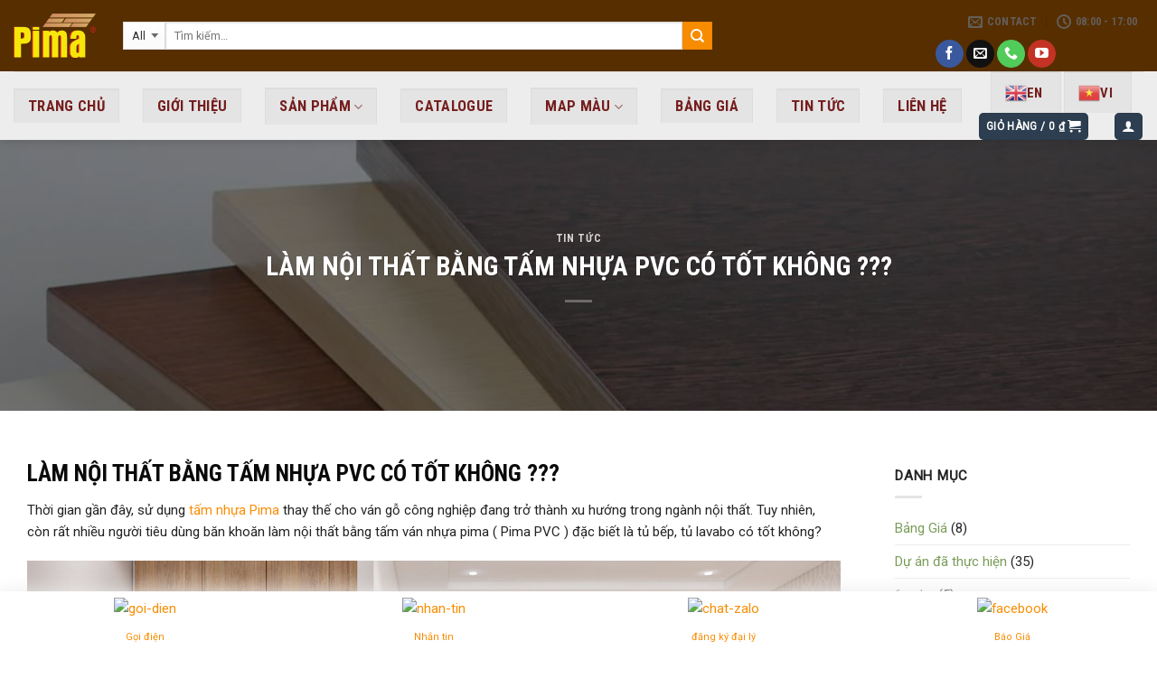

--- FILE ---
content_type: text/html; charset=UTF-8
request_url: https://pima.com.vn/lam-noi-that-bang-tam-nhua-pvc-co-tot-khong/
body_size: 28597
content:
<!DOCTYPE html>
<!--[if IE 9 ]> <html lang="vi" class="ie9 loading-site no-js"> <![endif]-->
<!--[if IE 8 ]> <html lang="vi" class="ie8 loading-site no-js"> <![endif]-->
<!--[if (gte IE 9)|!(IE)]><!--><html lang="vi" class="loading-site no-js"> <!--<![endif]-->
<head>
	<meta charset="UTF-8" />
	<meta name="viewport" content="width=device-width, initial-scale=1.0, maximum-scale=1.0, user-scalable=no" />

	<link rel="profile" href="http://gmpg.org/xfn/11" />
	<link rel="pingback" href="https://pima.com.vn/xmlrpc.php" />

	<script>(function(html){html.className = html.className.replace(/\bno-js\b/,'js')})(document.documentElement);</script>
<meta name='robots' content='index, follow, max-image-preview:large, max-snippet:-1, max-video-preview:-1' />
	<style>img:is([sizes="auto" i], [sizes^="auto," i]) { contain-intrinsic-size: 3000px 1500px }</style>
	
	<!-- This site is optimized with the Yoast SEO plugin v24.8.1 - https://yoast.com/wordpress/plugins/seo/ -->
	<title>LÀM NỘI THẤT BẰNG TẤM NHỰA PVC CÓ TỐT KHÔNG ??? - Công Ty Pima Nhà máy sản xuất tại việt nam</title>
	<link rel="canonical" href="https://pima.com.vn/lam-noi-that-bang-tam-nhua-pvc-co-tot-khong/" />
	<meta property="og:locale" content="vi_VN" />
	<meta property="og:type" content="article" />
	<meta property="og:title" content="LÀM NỘI THẤT BẰNG TẤM NHỰA PVC CÓ TỐT KHÔNG ??? - Công Ty Pima Nhà máy sản xuất tại việt nam" />
	<meta property="og:description" content="LÀM NỘI THẤT BẰNG TẤM NHỰA PVC CÓ TỐT KHÔNG ??? Thời gian gần đây, sử dụng tấm nhựa Pima thay thế cho ván gỗ công nghiệp đang trở thành xu hướng trong ngành nội thất. Tuy nhiên, còn rất nhiều người tiêu dùng băn khoăn làm nội thất bằng tấm ván nhựa pima ( Pima [&hellip;]" />
	<meta property="og:url" content="https://pima.com.vn/lam-noi-that-bang-tam-nhua-pvc-co-tot-khong/" />
	<meta property="og:site_name" content="Công Ty Pima Nhà máy sản xuất tại việt nam" />
	<meta property="article:published_time" content="2023-05-16T08:29:25+00:00" />
	<meta property="og:image" content="https://pima.com.vn/wp-content/uploads/2023/05/dan-laminate-tren-cot-go-nhua-pima.webp" />
	<meta property="og:image:width" content="1000" />
	<meta property="og:image:height" content="1000" />
	<meta property="og:image:type" content="image/webp" />
	<meta name="twitter:card" content="summary_large_image" />
	<meta name="twitter:label1" content="Ước tính thời gian đọc" />
	<meta name="twitter:data1" content="4 phút" />
	<script type="application/ld+json" class="yoast-schema-graph">{"@context":"https://schema.org","@graph":[{"@type":"Article","@id":"https://pima.com.vn/lam-noi-that-bang-tam-nhua-pvc-co-tot-khong/#article","isPartOf":{"@id":"https://pima.com.vn/lam-noi-that-bang-tam-nhua-pvc-co-tot-khong/"},"author":{"name":"","@id":""},"headline":"LÀM NỘI THẤT BẰNG TẤM NHỰA PVC CÓ TỐT KHÔNG ???","datePublished":"2023-05-16T08:29:25+00:00","mainEntityOfPage":{"@id":"https://pima.com.vn/lam-noi-that-bang-tam-nhua-pvc-co-tot-khong/"},"wordCount":735,"commentCount":0,"publisher":{"@id":"https://pima.com.vn/#organization"},"image":{"@id":"https://pima.com.vn/lam-noi-that-bang-tam-nhua-pvc-co-tot-khong/#primaryimage"},"thumbnailUrl":"https://pima.com.vn/wp-content/uploads/2023/05/dan-laminate-tren-cot-go-nhua-pima.webp","articleSection":["Tin Tức"],"inLanguage":"vi","potentialAction":[{"@type":"CommentAction","name":"Comment","target":["https://pima.com.vn/lam-noi-that-bang-tam-nhua-pvc-co-tot-khong/#respond"]}]},{"@type":"WebPage","@id":"https://pima.com.vn/lam-noi-that-bang-tam-nhua-pvc-co-tot-khong/","url":"https://pima.com.vn/lam-noi-that-bang-tam-nhua-pvc-co-tot-khong/","name":"LÀM NỘI THẤT BẰNG TẤM NHỰA PVC CÓ TỐT KHÔNG ??? - Công Ty Pima Nhà máy sản xuất tại việt nam","isPartOf":{"@id":"https://pima.com.vn/#website"},"primaryImageOfPage":{"@id":"https://pima.com.vn/lam-noi-that-bang-tam-nhua-pvc-co-tot-khong/#primaryimage"},"image":{"@id":"https://pima.com.vn/lam-noi-that-bang-tam-nhua-pvc-co-tot-khong/#primaryimage"},"thumbnailUrl":"https://pima.com.vn/wp-content/uploads/2023/05/dan-laminate-tren-cot-go-nhua-pima.webp","datePublished":"2023-05-16T08:29:25+00:00","breadcrumb":{"@id":"https://pima.com.vn/lam-noi-that-bang-tam-nhua-pvc-co-tot-khong/#breadcrumb"},"inLanguage":"vi","potentialAction":[{"@type":"ReadAction","target":["https://pima.com.vn/lam-noi-that-bang-tam-nhua-pvc-co-tot-khong/"]}]},{"@type":"ImageObject","inLanguage":"vi","@id":"https://pima.com.vn/lam-noi-that-bang-tam-nhua-pvc-co-tot-khong/#primaryimage","url":"https://pima.com.vn/wp-content/uploads/2023/05/dan-laminate-tren-cot-go-nhua-pima.webp","contentUrl":"https://pima.com.vn/wp-content/uploads/2023/05/dan-laminate-tren-cot-go-nhua-pima.webp","width":1000,"height":1000},{"@type":"BreadcrumbList","@id":"https://pima.com.vn/lam-noi-that-bang-tam-nhua-pvc-co-tot-khong/#breadcrumb","itemListElement":[{"@type":"ListItem","position":1,"name":"Home","item":"https://pima.com.vn/"},{"@type":"ListItem","position":2,"name":"Blogs","item":"https://pima.com.vn/blogs/"},{"@type":"ListItem","position":3,"name":"LÀM NỘI THẤT BẰNG TẤM NHỰA PVC CÓ TỐT KHÔNG ???"}]},{"@type":"WebSite","@id":"https://pima.com.vn/#website","url":"https://pima.com.vn/","name":"Công Ty Pima Nhà máy sản xuất tại việt nam","description":"","publisher":{"@id":"https://pima.com.vn/#organization"},"potentialAction":[{"@type":"SearchAction","target":{"@type":"EntryPoint","urlTemplate":"https://pima.com.vn/?s={search_term_string}"},"query-input":{"@type":"PropertyValueSpecification","valueRequired":true,"valueName":"search_term_string"}}],"inLanguage":"vi"},{"@type":"Organization","@id":"https://pima.com.vn/#organization","name":"Công Ty Pima Nhà máy sản xuất tại việt nam","url":"https://pima.com.vn/","logo":{"@type":"ImageObject","inLanguage":"vi","@id":"https://pima.com.vn/#/schema/logo/image/","url":"http://pima.com.vn/wp-content/uploads/2023/08/z4509764474143_9cdc6e85828a1486fb4a3884166e83a8.jpg","contentUrl":"http://pima.com.vn/wp-content/uploads/2023/08/z4509764474143_9cdc6e85828a1486fb4a3884166e83a8.jpg","width":1276,"height":956,"caption":"Công Ty Pima Nhà máy sản xuất tại việt nam"},"image":{"@id":"https://pima.com.vn/#/schema/logo/image/"}}]}</script>
	<!-- / Yoast SEO plugin. -->


<link rel='dns-prefetch' href='//fonts.googleapis.com' />
<link rel="alternate" type="application/rss+xml" title="Dòng thông tin Công Ty Pima Nhà máy sản xuất  tại việt nam &raquo;" href="https://pima.com.vn/feed/" />
<link rel="alternate" type="application/rss+xml" title="Công Ty Pima Nhà máy sản xuất  tại việt nam &raquo; Dòng bình luận" href="https://pima.com.vn/comments/feed/" />
<link rel="alternate" type="application/rss+xml" title="Công Ty Pima Nhà máy sản xuất  tại việt nam &raquo; LÀM NỘI THẤT BẰNG TẤM NHỰA PVC CÓ TỐT KHÔNG ??? Dòng bình luận" href="https://pima.com.vn/lam-noi-that-bang-tam-nhua-pvc-co-tot-khong/feed/" />
<script type="text/javascript">
/* <![CDATA[ */
window._wpemojiSettings = {"baseUrl":"https:\/\/s.w.org\/images\/core\/emoji\/16.0.1\/72x72\/","ext":".png","svgUrl":"https:\/\/s.w.org\/images\/core\/emoji\/16.0.1\/svg\/","svgExt":".svg","source":{"concatemoji":"https:\/\/pima.com.vn\/wp-includes\/js\/wp-emoji-release.min.js?ver=6.8.3"}};
/*! This file is auto-generated */
!function(s,n){var o,i,e;function c(e){try{var t={supportTests:e,timestamp:(new Date).valueOf()};sessionStorage.setItem(o,JSON.stringify(t))}catch(e){}}function p(e,t,n){e.clearRect(0,0,e.canvas.width,e.canvas.height),e.fillText(t,0,0);var t=new Uint32Array(e.getImageData(0,0,e.canvas.width,e.canvas.height).data),a=(e.clearRect(0,0,e.canvas.width,e.canvas.height),e.fillText(n,0,0),new Uint32Array(e.getImageData(0,0,e.canvas.width,e.canvas.height).data));return t.every(function(e,t){return e===a[t]})}function u(e,t){e.clearRect(0,0,e.canvas.width,e.canvas.height),e.fillText(t,0,0);for(var n=e.getImageData(16,16,1,1),a=0;a<n.data.length;a++)if(0!==n.data[a])return!1;return!0}function f(e,t,n,a){switch(t){case"flag":return n(e,"\ud83c\udff3\ufe0f\u200d\u26a7\ufe0f","\ud83c\udff3\ufe0f\u200b\u26a7\ufe0f")?!1:!n(e,"\ud83c\udde8\ud83c\uddf6","\ud83c\udde8\u200b\ud83c\uddf6")&&!n(e,"\ud83c\udff4\udb40\udc67\udb40\udc62\udb40\udc65\udb40\udc6e\udb40\udc67\udb40\udc7f","\ud83c\udff4\u200b\udb40\udc67\u200b\udb40\udc62\u200b\udb40\udc65\u200b\udb40\udc6e\u200b\udb40\udc67\u200b\udb40\udc7f");case"emoji":return!a(e,"\ud83e\udedf")}return!1}function g(e,t,n,a){var r="undefined"!=typeof WorkerGlobalScope&&self instanceof WorkerGlobalScope?new OffscreenCanvas(300,150):s.createElement("canvas"),o=r.getContext("2d",{willReadFrequently:!0}),i=(o.textBaseline="top",o.font="600 32px Arial",{});return e.forEach(function(e){i[e]=t(o,e,n,a)}),i}function t(e){var t=s.createElement("script");t.src=e,t.defer=!0,s.head.appendChild(t)}"undefined"!=typeof Promise&&(o="wpEmojiSettingsSupports",i=["flag","emoji"],n.supports={everything:!0,everythingExceptFlag:!0},e=new Promise(function(e){s.addEventListener("DOMContentLoaded",e,{once:!0})}),new Promise(function(t){var n=function(){try{var e=JSON.parse(sessionStorage.getItem(o));if("object"==typeof e&&"number"==typeof e.timestamp&&(new Date).valueOf()<e.timestamp+604800&&"object"==typeof e.supportTests)return e.supportTests}catch(e){}return null}();if(!n){if("undefined"!=typeof Worker&&"undefined"!=typeof OffscreenCanvas&&"undefined"!=typeof URL&&URL.createObjectURL&&"undefined"!=typeof Blob)try{var e="postMessage("+g.toString()+"("+[JSON.stringify(i),f.toString(),p.toString(),u.toString()].join(",")+"));",a=new Blob([e],{type:"text/javascript"}),r=new Worker(URL.createObjectURL(a),{name:"wpTestEmojiSupports"});return void(r.onmessage=function(e){c(n=e.data),r.terminate(),t(n)})}catch(e){}c(n=g(i,f,p,u))}t(n)}).then(function(e){for(var t in e)n.supports[t]=e[t],n.supports.everything=n.supports.everything&&n.supports[t],"flag"!==t&&(n.supports.everythingExceptFlag=n.supports.everythingExceptFlag&&n.supports[t]);n.supports.everythingExceptFlag=n.supports.everythingExceptFlag&&!n.supports.flag,n.DOMReady=!1,n.readyCallback=function(){n.DOMReady=!0}}).then(function(){return e}).then(function(){var e;n.supports.everything||(n.readyCallback(),(e=n.source||{}).concatemoji?t(e.concatemoji):e.wpemoji&&e.twemoji&&(t(e.twemoji),t(e.wpemoji)))}))}((window,document),window._wpemojiSettings);
/* ]]> */
</script>
<link rel='stylesheet' id='gtranslate-style-css' href='https://pima.com.vn/wp-content/plugins/gtranslate/gtranslate-style24.css?ver=6.8.3' type='text/css' media='all' />
<style id='wp-emoji-styles-inline-css' type='text/css'>

	img.wp-smiley, img.emoji {
		display: inline !important;
		border: none !important;
		box-shadow: none !important;
		height: 1em !important;
		width: 1em !important;
		margin: 0 0.07em !important;
		vertical-align: -0.1em !important;
		background: none !important;
		padding: 0 !important;
	}
</style>
<link rel='stylesheet' id='wp-block-library-css' href='https://pima.com.vn/wp-includes/css/dist/block-library/style.min.css?ver=6.8.3' type='text/css' media='all' />
<style id='classic-theme-styles-inline-css' type='text/css'>
/*! This file is auto-generated */
.wp-block-button__link{color:#fff;background-color:#32373c;border-radius:9999px;box-shadow:none;text-decoration:none;padding:calc(.667em + 2px) calc(1.333em + 2px);font-size:1.125em}.wp-block-file__button{background:#32373c;color:#fff;text-decoration:none}
</style>
<style id='global-styles-inline-css' type='text/css'>
:root{--wp--preset--aspect-ratio--square: 1;--wp--preset--aspect-ratio--4-3: 4/3;--wp--preset--aspect-ratio--3-4: 3/4;--wp--preset--aspect-ratio--3-2: 3/2;--wp--preset--aspect-ratio--2-3: 2/3;--wp--preset--aspect-ratio--16-9: 16/9;--wp--preset--aspect-ratio--9-16: 9/16;--wp--preset--color--black: #000000;--wp--preset--color--cyan-bluish-gray: #abb8c3;--wp--preset--color--white: #ffffff;--wp--preset--color--pale-pink: #f78da7;--wp--preset--color--vivid-red: #cf2e2e;--wp--preset--color--luminous-vivid-orange: #ff6900;--wp--preset--color--luminous-vivid-amber: #fcb900;--wp--preset--color--light-green-cyan: #7bdcb5;--wp--preset--color--vivid-green-cyan: #00d084;--wp--preset--color--pale-cyan-blue: #8ed1fc;--wp--preset--color--vivid-cyan-blue: #0693e3;--wp--preset--color--vivid-purple: #9b51e0;--wp--preset--gradient--vivid-cyan-blue-to-vivid-purple: linear-gradient(135deg,rgba(6,147,227,1) 0%,rgb(155,81,224) 100%);--wp--preset--gradient--light-green-cyan-to-vivid-green-cyan: linear-gradient(135deg,rgb(122,220,180) 0%,rgb(0,208,130) 100%);--wp--preset--gradient--luminous-vivid-amber-to-luminous-vivid-orange: linear-gradient(135deg,rgba(252,185,0,1) 0%,rgba(255,105,0,1) 100%);--wp--preset--gradient--luminous-vivid-orange-to-vivid-red: linear-gradient(135deg,rgba(255,105,0,1) 0%,rgb(207,46,46) 100%);--wp--preset--gradient--very-light-gray-to-cyan-bluish-gray: linear-gradient(135deg,rgb(238,238,238) 0%,rgb(169,184,195) 100%);--wp--preset--gradient--cool-to-warm-spectrum: linear-gradient(135deg,rgb(74,234,220) 0%,rgb(151,120,209) 20%,rgb(207,42,186) 40%,rgb(238,44,130) 60%,rgb(251,105,98) 80%,rgb(254,248,76) 100%);--wp--preset--gradient--blush-light-purple: linear-gradient(135deg,rgb(255,206,236) 0%,rgb(152,150,240) 100%);--wp--preset--gradient--blush-bordeaux: linear-gradient(135deg,rgb(254,205,165) 0%,rgb(254,45,45) 50%,rgb(107,0,62) 100%);--wp--preset--gradient--luminous-dusk: linear-gradient(135deg,rgb(255,203,112) 0%,rgb(199,81,192) 50%,rgb(65,88,208) 100%);--wp--preset--gradient--pale-ocean: linear-gradient(135deg,rgb(255,245,203) 0%,rgb(182,227,212) 50%,rgb(51,167,181) 100%);--wp--preset--gradient--electric-grass: linear-gradient(135deg,rgb(202,248,128) 0%,rgb(113,206,126) 100%);--wp--preset--gradient--midnight: linear-gradient(135deg,rgb(2,3,129) 0%,rgb(40,116,252) 100%);--wp--preset--font-size--small: 13px;--wp--preset--font-size--medium: 20px;--wp--preset--font-size--large: 36px;--wp--preset--font-size--x-large: 42px;--wp--preset--spacing--20: 0.44rem;--wp--preset--spacing--30: 0.67rem;--wp--preset--spacing--40: 1rem;--wp--preset--spacing--50: 1.5rem;--wp--preset--spacing--60: 2.25rem;--wp--preset--spacing--70: 3.38rem;--wp--preset--spacing--80: 5.06rem;--wp--preset--shadow--natural: 6px 6px 9px rgba(0, 0, 0, 0.2);--wp--preset--shadow--deep: 12px 12px 50px rgba(0, 0, 0, 0.4);--wp--preset--shadow--sharp: 6px 6px 0px rgba(0, 0, 0, 0.2);--wp--preset--shadow--outlined: 6px 6px 0px -3px rgba(255, 255, 255, 1), 6px 6px rgba(0, 0, 0, 1);--wp--preset--shadow--crisp: 6px 6px 0px rgba(0, 0, 0, 1);}:where(.is-layout-flex){gap: 0.5em;}:where(.is-layout-grid){gap: 0.5em;}body .is-layout-flex{display: flex;}.is-layout-flex{flex-wrap: wrap;align-items: center;}.is-layout-flex > :is(*, div){margin: 0;}body .is-layout-grid{display: grid;}.is-layout-grid > :is(*, div){margin: 0;}:where(.wp-block-columns.is-layout-flex){gap: 2em;}:where(.wp-block-columns.is-layout-grid){gap: 2em;}:where(.wp-block-post-template.is-layout-flex){gap: 1.25em;}:where(.wp-block-post-template.is-layout-grid){gap: 1.25em;}.has-black-color{color: var(--wp--preset--color--black) !important;}.has-cyan-bluish-gray-color{color: var(--wp--preset--color--cyan-bluish-gray) !important;}.has-white-color{color: var(--wp--preset--color--white) !important;}.has-pale-pink-color{color: var(--wp--preset--color--pale-pink) !important;}.has-vivid-red-color{color: var(--wp--preset--color--vivid-red) !important;}.has-luminous-vivid-orange-color{color: var(--wp--preset--color--luminous-vivid-orange) !important;}.has-luminous-vivid-amber-color{color: var(--wp--preset--color--luminous-vivid-amber) !important;}.has-light-green-cyan-color{color: var(--wp--preset--color--light-green-cyan) !important;}.has-vivid-green-cyan-color{color: var(--wp--preset--color--vivid-green-cyan) !important;}.has-pale-cyan-blue-color{color: var(--wp--preset--color--pale-cyan-blue) !important;}.has-vivid-cyan-blue-color{color: var(--wp--preset--color--vivid-cyan-blue) !important;}.has-vivid-purple-color{color: var(--wp--preset--color--vivid-purple) !important;}.has-black-background-color{background-color: var(--wp--preset--color--black) !important;}.has-cyan-bluish-gray-background-color{background-color: var(--wp--preset--color--cyan-bluish-gray) !important;}.has-white-background-color{background-color: var(--wp--preset--color--white) !important;}.has-pale-pink-background-color{background-color: var(--wp--preset--color--pale-pink) !important;}.has-vivid-red-background-color{background-color: var(--wp--preset--color--vivid-red) !important;}.has-luminous-vivid-orange-background-color{background-color: var(--wp--preset--color--luminous-vivid-orange) !important;}.has-luminous-vivid-amber-background-color{background-color: var(--wp--preset--color--luminous-vivid-amber) !important;}.has-light-green-cyan-background-color{background-color: var(--wp--preset--color--light-green-cyan) !important;}.has-vivid-green-cyan-background-color{background-color: var(--wp--preset--color--vivid-green-cyan) !important;}.has-pale-cyan-blue-background-color{background-color: var(--wp--preset--color--pale-cyan-blue) !important;}.has-vivid-cyan-blue-background-color{background-color: var(--wp--preset--color--vivid-cyan-blue) !important;}.has-vivid-purple-background-color{background-color: var(--wp--preset--color--vivid-purple) !important;}.has-black-border-color{border-color: var(--wp--preset--color--black) !important;}.has-cyan-bluish-gray-border-color{border-color: var(--wp--preset--color--cyan-bluish-gray) !important;}.has-white-border-color{border-color: var(--wp--preset--color--white) !important;}.has-pale-pink-border-color{border-color: var(--wp--preset--color--pale-pink) !important;}.has-vivid-red-border-color{border-color: var(--wp--preset--color--vivid-red) !important;}.has-luminous-vivid-orange-border-color{border-color: var(--wp--preset--color--luminous-vivid-orange) !important;}.has-luminous-vivid-amber-border-color{border-color: var(--wp--preset--color--luminous-vivid-amber) !important;}.has-light-green-cyan-border-color{border-color: var(--wp--preset--color--light-green-cyan) !important;}.has-vivid-green-cyan-border-color{border-color: var(--wp--preset--color--vivid-green-cyan) !important;}.has-pale-cyan-blue-border-color{border-color: var(--wp--preset--color--pale-cyan-blue) !important;}.has-vivid-cyan-blue-border-color{border-color: var(--wp--preset--color--vivid-cyan-blue) !important;}.has-vivid-purple-border-color{border-color: var(--wp--preset--color--vivid-purple) !important;}.has-vivid-cyan-blue-to-vivid-purple-gradient-background{background: var(--wp--preset--gradient--vivid-cyan-blue-to-vivid-purple) !important;}.has-light-green-cyan-to-vivid-green-cyan-gradient-background{background: var(--wp--preset--gradient--light-green-cyan-to-vivid-green-cyan) !important;}.has-luminous-vivid-amber-to-luminous-vivid-orange-gradient-background{background: var(--wp--preset--gradient--luminous-vivid-amber-to-luminous-vivid-orange) !important;}.has-luminous-vivid-orange-to-vivid-red-gradient-background{background: var(--wp--preset--gradient--luminous-vivid-orange-to-vivid-red) !important;}.has-very-light-gray-to-cyan-bluish-gray-gradient-background{background: var(--wp--preset--gradient--very-light-gray-to-cyan-bluish-gray) !important;}.has-cool-to-warm-spectrum-gradient-background{background: var(--wp--preset--gradient--cool-to-warm-spectrum) !important;}.has-blush-light-purple-gradient-background{background: var(--wp--preset--gradient--blush-light-purple) !important;}.has-blush-bordeaux-gradient-background{background: var(--wp--preset--gradient--blush-bordeaux) !important;}.has-luminous-dusk-gradient-background{background: var(--wp--preset--gradient--luminous-dusk) !important;}.has-pale-ocean-gradient-background{background: var(--wp--preset--gradient--pale-ocean) !important;}.has-electric-grass-gradient-background{background: var(--wp--preset--gradient--electric-grass) !important;}.has-midnight-gradient-background{background: var(--wp--preset--gradient--midnight) !important;}.has-small-font-size{font-size: var(--wp--preset--font-size--small) !important;}.has-medium-font-size{font-size: var(--wp--preset--font-size--medium) !important;}.has-large-font-size{font-size: var(--wp--preset--font-size--large) !important;}.has-x-large-font-size{font-size: var(--wp--preset--font-size--x-large) !important;}
:where(.wp-block-post-template.is-layout-flex){gap: 1.25em;}:where(.wp-block-post-template.is-layout-grid){gap: 1.25em;}
:where(.wp-block-columns.is-layout-flex){gap: 2em;}:where(.wp-block-columns.is-layout-grid){gap: 2em;}
:root :where(.wp-block-pullquote){font-size: 1.5em;line-height: 1.6;}
</style>
<link rel='stylesheet' id='contact-form-7-css' href='https://pima.com.vn/wp-content/plugins/contact-form-7/includes/css/styles.css?ver=6.0.6' type='text/css' media='all' />
<link rel='stylesheet' id='font-awesome-four-css' href='https://pima.com.vn/wp-content/plugins/font-awesome-4-menus/css/font-awesome.min.css?ver=4.7.0' type='text/css' media='all' />
<link rel='stylesheet' id='swpm.common-css' href='https://pima.com.vn/wp-content/plugins/simple-membership/css/swpm.common.css?ver=4.6.3' type='text/css' media='all' />
<link rel='stylesheet' id='pm-toastr-pusher-css' href='https://pima.com.vn/wp-content/plugins/wedevs-project-manager/src/Pusher/views/assets/css/toastr/toastr.min.css?ver=v2.1.3' type='text/css' media='all' />
<link rel='stylesheet' id='pm-pro-pusher-notification-css' href='https://pima.com.vn/wp-content/plugins/wedevs-project-manager/src/Pusher/views/assets/css/pusher.css?ver=1768426494' type='text/css' media='all' />
<link rel='stylesheet' id='woo-coupon-usage-style-css' href='https://pima.com.vn/wp-content/plugins/woo-coupon-usage/css/style.css?ver=5.18.2' type='text/css' media='all' />
<style id='woocommerce-inline-inline-css' type='text/css'>
.woocommerce form .form-row .required { visibility: visible; }
</style>
<link rel='stylesheet' id='Date_picker_css-css' href='https://pima.com.vn/wp-content/plugins/wp-widget-sugarcrm-lead-module/style/jquery.datetimepicker.css?ver=1.0' type='text/css' media='all' />
<link rel='stylesheet' id='woo-variation-swatches-css' href='https://pima.com.vn/wp-content/plugins/woo-variation-swatches/assets/css/frontend.min.css?ver=1744683524' type='text/css' media='all' />
<style id='woo-variation-swatches-inline-css' type='text/css'>
:root {
--wvs-tick:url("data:image/svg+xml;utf8,%3Csvg filter='drop-shadow(0px 0px 2px rgb(0 0 0 / .8))' xmlns='http://www.w3.org/2000/svg'  viewBox='0 0 30 30'%3E%3Cpath fill='none' stroke='%23ffffff' stroke-linecap='round' stroke-linejoin='round' stroke-width='4' d='M4 16L11 23 27 7'/%3E%3C/svg%3E");

--wvs-cross:url("data:image/svg+xml;utf8,%3Csvg filter='drop-shadow(0px 0px 5px rgb(255 255 255 / .6))' xmlns='http://www.w3.org/2000/svg' width='72px' height='72px' viewBox='0 0 24 24'%3E%3Cpath fill='none' stroke='%23ff0000' stroke-linecap='round' stroke-width='0.6' d='M5 5L19 19M19 5L5 19'/%3E%3C/svg%3E");
--wvs-single-product-item-width:30px;
--wvs-single-product-item-height:30px;
--wvs-single-product-item-font-size:16px}
</style>
<link rel='stylesheet' id='brands-styles-css' href='https://pima.com.vn/wp-content/plugins/woocommerce/assets/css/brands.css?ver=9.8.1' type='text/css' media='all' />
<link rel='stylesheet' id='flatsome-icons-css' href='https://pima.com.vn/wp-content/themes/flatsome/assets/css/fl-icons.css?ver=3.3' type='text/css' media='all' />
<link rel='stylesheet' id='tawcvs-frontend-css' href='https://pima.com.vn/wp-content/plugins/variation-swatches-for-woocommerce/assets/css/frontend.css?ver=2.2.5' type='text/css' media='all' />
<link rel='stylesheet' id='flatsome-main-css' href='https://pima.com.vn/wp-content/themes/flatsome/assets/css/flatsome.css?ver=3.4.3' type='text/css' media='all' />
<link rel='stylesheet' id='flatsome-shop-css' href='https://pima.com.vn/wp-content/themes/flatsome/assets/css/flatsome-shop.css?ver=3.4.3' type='text/css' media='all' />
<link rel='stylesheet' id='flatsome-style-css' href='https://pima.com.vn/wp-content/themes/noi-that/style.css?ver=3.4.3' type='text/css' media='all' />
<link rel='stylesheet' id='flatsome-googlefonts-css' href='//fonts.googleapis.com/css?family=Roboto+Condensed%3Aregular%2Cregular%2C700%7CRoboto%3Aregular%2Cregular%7CDancing+Script%3Aregular%2Cdefault&#038;ver=6.8.3' type='text/css' media='all' />
<script type="text/javascript" src="https://pima.com.vn/wp-includes/js/jquery/jquery.min.js?ver=3.7.1" id="jquery-core-js"></script>
<script type="text/javascript" src="https://pima.com.vn/wp-includes/js/jquery/jquery-migrate.min.js?ver=3.4.1" id="jquery-migrate-js"></script>
<script type="text/javascript" src="https://pima.com.vn/wp-content/plugins/woocommerce/assets/js/jquery-blockui/jquery.blockUI.min.js?ver=2.7.0-wc.9.8.1" id="jquery-blockui-js" data-wp-strategy="defer"></script>
<script type="text/javascript" id="wc-add-to-cart-js-extra">
/* <![CDATA[ */
var wc_add_to_cart_params = {"ajax_url":"\/wp-admin\/admin-ajax.php","wc_ajax_url":"\/?wc-ajax=%%endpoint%%","i18n_view_cart":"Xem gi\u1ecf h\u00e0ng","cart_url":"https:\/\/pima.com.vn\/gio-hang\/","is_cart":"","cart_redirect_after_add":"no"};
/* ]]> */
</script>
<script type="text/javascript" src="https://pima.com.vn/wp-content/plugins/woocommerce/assets/js/frontend/add-to-cart.min.js?ver=9.8.1" id="wc-add-to-cart-js" defer="defer" data-wp-strategy="defer"></script>
<script type="text/javascript" src="https://pima.com.vn/wp-content/plugins/woocommerce/assets/js/js-cookie/js.cookie.min.js?ver=2.1.4-wc.9.8.1" id="js-cookie-js" defer="defer" data-wp-strategy="defer"></script>
<script type="text/javascript" id="woocommerce-js-extra">
/* <![CDATA[ */
var woocommerce_params = {"ajax_url":"\/wp-admin\/admin-ajax.php","wc_ajax_url":"\/?wc-ajax=%%endpoint%%","i18n_password_show":"Hi\u1ec3n th\u1ecb m\u1eadt kh\u1ea9u","i18n_password_hide":"\u1ea8n m\u1eadt kh\u1ea9u"};
/* ]]> */
</script>
<script type="text/javascript" src="https://pima.com.vn/wp-content/plugins/woocommerce/assets/js/frontend/woocommerce.min.js?ver=9.8.1" id="woocommerce-js" defer="defer" data-wp-strategy="defer"></script>
<link rel="https://api.w.org/" href="https://pima.com.vn/wp-json/" /><link rel="alternate" title="JSON" type="application/json" href="https://pima.com.vn/wp-json/wp/v2/posts/1976" /><link rel="EditURI" type="application/rsd+xml" title="RSD" href="https://pima.com.vn/xmlrpc.php?rsd" />
<meta name="generator" content="WordPress 6.8.3" />
<meta name="generator" content="WooCommerce 9.8.1" />
<link rel='shortlink' href='https://pima.com.vn/?p=1976' />
<link rel="alternate" title="oNhúng (JSON)" type="application/json+oembed" href="https://pima.com.vn/wp-json/oembed/1.0/embed?url=https%3A%2F%2Fpima.com.vn%2Flam-noi-that-bang-tam-nhua-pvc-co-tot-khong%2F" />
<link rel="alternate" title="oNhúng (XML)" type="text/xml+oembed" href="https://pima.com.vn/wp-json/oembed/1.0/embed?url=https%3A%2F%2Fpima.com.vn%2Flam-noi-that-bang-tam-nhua-pvc-co-tot-khong%2F&#038;format=xml" />

		<!-- GA Google Analytics @ https://m0n.co/ga -->
		<script async src="https://www.googletagmanager.com/gtag/js?id=G-K1S2YXNV8S"></script>
		<script>
			window.dataLayer = window.dataLayer || [];
			function gtag(){dataLayer.push(arguments);}
			gtag('js', new Date());
			gtag('config', 'G-K1S2YXNV8S');
		</script>

	<meta name="pinterest-rich-pin" content="false" /><style>.bg{opacity: 0; transition: opacity 1s; -webkit-transition: opacity 1s;} .bg-loaded{opacity: 1;}</style><!--[if IE]><link rel="stylesheet" type="text/css" href="https://pima.com.vn/wp-content/themes/flatsome/assets/css/ie-fallback.css"><script src="//cdnjs.cloudflare.com/ajax/libs/html5shiv/3.6.1/html5shiv.js"></script><script>var head = document.getElementsByTagName('head')[0],style = document.createElement('style');style.type = 'text/css';style.styleSheet.cssText = ':before,:after{content:none !important';head.appendChild(style);setTimeout(function(){head.removeChild(style);}, 0);</script><script src="https://pima.com.vn/wp-content/themes/flatsome/assets/libs/ie-flexibility.js"></script><![endif]-->	<noscript><style>.woocommerce-product-gallery{ opacity: 1 !important; }</style></noscript>
	
<!-- Meta Pixel Code -->
<script type='text/javascript'>
!function(f,b,e,v,n,t,s){if(f.fbq)return;n=f.fbq=function(){n.callMethod?
n.callMethod.apply(n,arguments):n.queue.push(arguments)};if(!f._fbq)f._fbq=n;
n.push=n;n.loaded=!0;n.version='2.0';n.queue=[];t=b.createElement(e);t.async=!0;
t.src=v;s=b.getElementsByTagName(e)[0];s.parentNode.insertBefore(t,s)}(window,
document,'script','https://connect.facebook.net/en_US/fbevents.js?v=next');
</script>
<!-- End Meta Pixel Code -->

      <script type='text/javascript'>
        var url = window.location.origin + '?ob=open-bridge';
        fbq('set', 'openbridge', '2216454495377950', url);
      </script>
    <script type='text/javascript'>fbq('init', '2216454495377950', {}, {
    "agent": "wordpress-6.8.3-3.0.16"
})</script><script type='text/javascript'>
    fbq('track', 'PageView', []);
  </script>
<!-- Meta Pixel Code -->
<noscript>
<img height="1" width="1" style="display:none" alt="fbpx"
src="https://www.facebook.com/tr?id=2216454495377950&ev=PageView&noscript=1" />
</noscript>
<!-- End Meta Pixel Code -->
<link rel="icon" href="https://pima.com.vn/wp-content/uploads/2025/04/cropped-LOGO-PIMA-MAPMAU-2023-01-32x32.png" sizes="32x32" />
<link rel="icon" href="https://pima.com.vn/wp-content/uploads/2025/04/cropped-LOGO-PIMA-MAPMAU-2023-01-192x192.png" sizes="192x192" />
<link rel="apple-touch-icon" href="https://pima.com.vn/wp-content/uploads/2025/04/cropped-LOGO-PIMA-MAPMAU-2023-01-180x180.png" />
<meta name="msapplication-TileImage" content="https://pima.com.vn/wp-content/uploads/2025/04/cropped-LOGO-PIMA-MAPMAU-2023-01-270x270.png" />
<style id="custom-css" type="text/css">:root {--primary-color: #2c3e50;}/* Site Width */.full-width .ubermenu-nav, .container, .row{max-width: 1420px}.row.row-collapse{max-width: 1390px}.row.row-small{max-width: 1412.5px}.row.row-large{max-width: 1450px}#wrapper,#main,#main.dark{background-color: #ffffff}.header-main{height: 79px}#logo img{max-height: 79px}#logo{width:91px;}#logo img{padding:3px 0;}.header-bottom{min-height: 25px}.header-top{min-height: 30px}.transparent .header-main{height: 30px}.transparent #logo img{max-height: 30px}.has-transparent + .page-title:first-of-type,.has-transparent + #main > .page-title,.has-transparent + #main > div > .page-title,.has-transparent + #main .page-header-wrapper:first-of-type .page-title{padding-top: 80px;}.header.show-on-scroll,.stuck .header-main{height:70px!important}.stuck #logo img{max-height: 70px!important}.search-form{ width: 82%;}.header-bg-color, .header-wrapper {background-color: #562e00}.header-bottom {background-color: #ededed}.header-bottom-nav > li > a{line-height: 16px }@media (max-width: 549px) {.header-main{height: 70px}#logo img{max-height: 70px}}/* Color */.accordion-title.active, .has-icon-bg .icon .icon-inner,.logo a, .primary.is-underline, .primary.is-link, .badge-outline .badge-inner, .nav-outline > li.active> a,.nav-outline >li.active > a, .cart-icon strong,[data-color='primary'], .is-outline.primary{color: #2c3e50;}/* Color !important */[data-text-color="primary"]{color: #2c3e50!important;}/* Background */.scroll-to-bullets a,.featured-title, .label-new.menu-item > a:after, .nav-pagination > li > .current,.nav-pagination > li > span:hover,.nav-pagination > li > a:hover,.has-hover:hover .badge-outline .badge-inner,button[type="submit"], .button.wc-forward:not(.checkout):not(.checkout-button), .button.submit-button, .button.primary:not(.is-outline),.featured-table .title,.is-outline:hover, .has-icon:hover .icon-label,.nav-dropdown-bold .nav-column li > a:hover, .nav-dropdown.nav-dropdown-bold > li > a:hover, .nav-dropdown-bold.dark .nav-column li > a:hover, .nav-dropdown.nav-dropdown-bold.dark > li > a:hover, .is-outline:hover, .tagcloud a:hover,.grid-tools a, input[type='submit']:not(.is-form), .box-badge:hover .box-text, input.button.alt,.nav-box > li > a:hover,.nav-box > li.active > a,.nav-pills > li.active > a ,.current-dropdown .cart-icon strong, .cart-icon:hover strong, .nav-line-bottom > li > a:before, .nav-line-grow > li > a:before, .nav-line > li > a:before,.banner, .header-top, .slider-nav-circle .flickity-prev-next-button:hover svg, .slider-nav-circle .flickity-prev-next-button:hover .arrow, .primary.is-outline:hover, .button.primary:not(.is-outline), input[type='submit'].primary, input[type='submit'].primary, input[type='reset'].button, input[type='button'].primary, .badge-inner{background-color: #2c3e50;}/* Border */.nav-vertical.nav-tabs > li.active > a,.scroll-to-bullets a.active,.nav-pagination > li > .current,.nav-pagination > li > span:hover,.nav-pagination > li > a:hover,.has-hover:hover .badge-outline .badge-inner,.accordion-title.active,.featured-table,.is-outline:hover, .tagcloud a:hover,blockquote, .has-border, .cart-icon strong:after,.cart-icon strong,.blockUI:before, .processing:before,.loading-spin, .slider-nav-circle .flickity-prev-next-button:hover svg, .slider-nav-circle .flickity-prev-next-button:hover .arrow, .primary.is-outline:hover{border-color: #2c3e50}.nav-tabs > li.active > a{border-top-color: #2c3e50}/* Fill */.slider .flickity-prev-next-button:hover svg,.slider .flickity-prev-next-button:hover .arrow{fill: #2c3e50;}/* Background Color */[data-icon-label]:after, .secondary.is-underline:hover,.secondary.is-outline:hover,.icon-label,.button.secondary:not(.is-outline),.button.alt:not(.is-outline), .badge-inner.on-sale, .button.checkout, .single_add_to_cart_button{ background-color:#f88c00; }/* Color */.secondary.is-underline,.secondary.is-link, .secondary.is-outline,.stars a.active, .star-rating:before, .woocommerce-page .star-rating:before,.star-rating span:before, .color-secondary{color: #f88c00}/* Color !important */[data-text-color="secondary"]{color: #f88c00!important;}/* Border */.secondary.is-outline:hover{border-color:#f88c00}body{font-size: 94%;}@media screen and (max-width: 549px){body{font-size: 100%;}}body{font-family:"Roboto", sans-serif}body{font-weight: 0}body{color: #232323}.nav > li > a {font-family:"Roboto Condensed", sans-serif;}.nav > li > a {font-weight: 700;}h1,h2,h3,h4,h5,h6,.heading-font, .off-canvas-center .nav-sidebar.nav-vertical > li > a{font-family: "Roboto Condensed", sans-serif;}h1,h2,h3,h4,h5,h6,.heading-font,.banner h1,.banner h2{font-weight: 0;}h1,h2,h3,h4,h5,h6,.heading-font{color: #0a0a0a;}.alt-font{font-family: "Dancing Script", sans-serif;}.header:not(.transparent) .header-bottom-nav.nav > li > a{color: #751e1e;}.header:not(.transparent) .header-bottom-nav.nav > li > a:hover,.header:not(.transparent) .header-bottom-nav.nav > li.active > a,.header:not(.transparent) .header-bottom-nav.nav > li.current > a,.header:not(.transparent) .header-bottom-nav.nav > li > a.active,.header:not(.transparent) .header-bottom-nav.nav > li > a.current{color: #782020;}.header-bottom-nav.nav-line-bottom > li > a:before,.header-bottom-nav.nav-line-grow > li > a:before,.header-bottom-nav.nav-line > li > a:before,.header-bottom-nav.nav-box > li > a:hover,.header-bottom-nav.nav-box > li.active > a,.header-bottom-nav.nav-pills > li > a:hover,.header-bottom-nav.nav-pills > li.active > a{color:#FFF!important;background-color: #782020;}a{color: #f88e04;}a:hover{color: #7a9c59;}.tagcloud a:hover{border-color: #7a9c59;background-color: #7a9c59;}.widget a{color: #7a9c59;}.widget a:hover{color: #f88e04;}.widget .tagcloud a:hover{border-color: #f88e04; background-color: #f88e04;}@media screen and (min-width: 550px){.products .box-vertical .box-image{min-width: px!important;width: px!important;}}.absolute-footer, html{background-color: #ffffff}.label-new.menu-item > a:after{content:"New";}.label-hot.menu-item > a:after{content:"Hot";}.label-sale.menu-item > a:after{content:"Sale";}.label-popular.menu-item > a:after{content:"Popular";}</style></head>

<body class="wp-singular post-template-default single single-post postid-1976 single-format-standard wp-theme-flatsome wp-child-theme-noi-that theme-flatsome woocommerce-no-js woo-variation-swatches wvs-behavior-blur wvs-theme-noi-that wvs-show-label wvs-tooltip full-width header-shadow lightbox nav-dropdown-has-arrow">

<a class="skip-link screen-reader-text" href="#main">Skip to content</a>

<div id="wrapper">


<header id="header" class="header has-sticky sticky-jump">
   <div class="header-wrapper">
	<div id="masthead" class="header-main hide-for-sticky">
      <div class="header-inner flex-row container logo-left medium-logo-center" role="navigation">

          <!-- Logo -->
          <div id="logo" class="flex-col logo">
            <!-- Header logo -->
<a href="https://pima.com.vn/" title="Công Ty Pima Nhà máy sản xuất  tại việt nam - " rel="home">
    <img width="91" height="79" src="http://pima.com.vn/wp-content/uploads/2023/04/LOGO-PIMA-MAPMAU-2023-01.png" class="header_logo header-logo" alt="Công Ty Pima Nhà máy sản xuất  tại việt nam"/><img  width="91" height="79" src="http://pima.com.vn/wp-content/uploads/2023/04/LOGO-PIMA-MAPMAU-2023-01.png" class="header-logo-dark" alt="Công Ty Pima Nhà máy sản xuất  tại việt nam"/></a>
          </div>

          <!-- Mobile Left Elements -->
          <div class="flex-col show-for-medium flex-left">
            <ul class="mobile-nav nav nav-left ">
              <li class="nav-icon has-icon">
  <div class="header-button">		<a href="#" data-open="#main-menu" data-pos="left" data-bg="main-menu-overlay" data-color="dark" class="icon button round is-outline is-small" aria-controls="main-menu" aria-expanded="false">
		
		  <i class="icon-menu" ></i>
		  		</a>
	 </div> </li>            </ul>
          </div>

          <!-- Left Elements -->
          <div class="flex-col hide-for-medium flex-left
            flex-grow">
            <ul class="header-nav header-nav-main nav nav-left  nav-uppercase" >
              <li class="header-search-form search-form html relative has-icon">
	<div class="header-search-form-wrapper">
		<div class="searchform-wrapper ux-search-box relative form- is-normal"><form method="get" class="searchform" action="https://pima.com.vn/" role="search">
		<div class="flex-row relative">
						<div class="flex-col search-form-categories">
			<select class="search_categories resize-select mb-0" name="product_cat"><option value="" selected='selected'>All</option><option value="bac-cau-thang-pima">BẬC CẦU THANG PIMA</option><option value="phoi-canh-cua-pima-730">PHÔI CÁNH CỬA PIMA 730</option><option value="phoi-canh-cua-pima-830">PHÔI CÁNH CỬA PIMA 830</option><option value="phoi-canh-cua-pima-950">PHÔI CÁNH CỬA PIMA 950</option><option value="phoi-cua-compostie-pima">PHÔI CỬA COMPOSTIE PIMA</option><option value="phoi-do-cua-pima">PHÔI ĐỐ CỬA PIMA</option><option value="phoi-nep-cua-pima">PHÔI NẸP CỬA PIMA</option><option value="phoi-thanh-canh-tu-pima">PHÔI THANH CÁNH TỦ PIMA</option><option value="phu-kien-phoi-cua">PHỤ KIỆN PHÔI CÁNH CỬA</option><option value="phu-kien-phoi-cua-pima">PHỤ KIỆN PHÔI CỬA PIMA</option><option value="phu-kien-tam-trang-tri-pima">PHỤ KIỆN TẤM TRANG TRÍ PIMA</option><option value="phu-kien-tam-van-nhua">PHỤ KIỆN TẤM VÁN NHỰA</option><option value="san-gac-chiu-luc-pima">SÀN GÁC CHỊU LỰC PIMA</option><option value="san-pham-ecp">SẢN PHẨM ECP</option><option value="tam-cam-thach-pima">TẤM CẨM THẠCH PIMA</option><option value="tam-lam-song-pima">TẤM LAM SÓNG PIMA</option><option value="tam-op-ecp">TẤM ỐP ECP</option><option value="tam-op-pima">TẤM ỐP PIMA</option><option value="tam-tran-nhua-pima">TẤM TRẦN NHỰA PIMA</option><option value="tam-trang-tri-than-tre-pima">TẤM TRANG TRÍ THAN TRE PIMA</option><option value="tam-tu-pima-duracore">TẤM TỦ PIMA DURACORE</option><option value="tam-vach-ngan-pima">TẤM VÁCH NGĂN PIMA</option><option value="tam-van-nhua-dl">TẤM VÁN NHỰA DL</option><option value="tam-van-nhua-pima">TẤM VÁN NHỰA PIMA</option><option value="tam-van-nhua-pima-den">TẤM VÁN NHỰA PIMA ĐEN</option><option value="tam-van-nhua-pima-sg-3-lop">TẤM VÁN NHỰA PIMA SG ( 3 LỚP )</option><option value="tam-van-nhua-van-go-pima">TẤM VÁN NHỰA VÂN Gỗ PIMA</option><option value="thanh-lam-pima">THANH LAM PIMA</option></select>			</div><!-- .flex-col -->
									<div class="flex-col flex-grow">
			  <input type="search" class="search-field mb-0" name="s" value="" placeholder="Tìm kiếm&hellip;" />
		    <input type="hidden" name="post_type" value="product" />
        			</div><!-- .flex-col -->
			<div class="flex-col">
				<button type="submit" class="ux-search-submit submit-button secondary button icon mb-0">
					<i class="icon-search" ></i>				</button>
			</div><!-- .flex-col -->
		</div><!-- .flex-row -->
	 <div class="live-search-results text-left z-top"></div>
</form>
</div>	</div>
</li>            </ul>
          </div>

          <!-- Right Elements -->
          <div class="flex-col hide-for-medium flex-right">
            <ul class="header-nav header-nav-main nav nav-right  nav-uppercase">
              <li class="header-contact-wrapper">
		<ul id="header-contact" class="nav nav-divided nav-uppercase header-contact">
		
						<li class="">
			  <a href="mailto:ctytnhhpima@gmail.com" class="tooltip" title="ctytnhhpima@gmail.com">
				  <i class="icon-envelop" style="font-size:16px;"></i>			       <span>
			       	Contact			       </span>
			  </a>
			</li>
					
						<li class="">
			  <a class="tooltip" title="08:00 - 17:00 ">
			  	   <i class="icon-clock" style="font-size:16px;"></i>			        <span>08:00 - 17:00</span>
			  </a>
			 </li>
			
				</ul>
</li><li class="header-block"><div class="header-block-block-2"><div class="social-icons follow-icons full-width text-center" ><a href="https://www.facebook.com/pimacoltd" target="_blank" data-label="Facebook"  rel="nofollow" class="icon primary button circle facebook tooltip" title="Follow on Facebook"><i class="icon-facebook" ></i></a><a href="mailto:ctytnhhpima@gmail.com" data-label="E-mail"  rel="nofollow" class="icon primary button circle  email tooltip" title="Send us an email"><i class="icon-envelop" ></i></a><a href="tel:0902 854 079" target="_blank"  data-label="Phone"  rel="nofollow" class="icon primary button circle  phone tooltip" title="Call us"><i class="icon-phone" ></i></a><a href="https://www.youtube.com/@pima8570" target="_blank" rel="nofollow" data-label="YouTube" class="icon primary button circle  youtube tooltip" title="Follow on YouTube"><i class="icon-youtube" ></i></a></div></div></li>            </ul>
          </div>

          <!-- Mobile Right Elements -->
          <div class="flex-col show-for-medium flex-right">
            <ul class="mobile-nav nav nav-right ">
              <li class="account-item has-icon">
<div class="header-button">	<a href="https://pima.com.vn/tai-khoan/"
	class="account-link-mobile icon primary button round is-small" title="Tài khoản">
	  <i class="icon-user" ></i>	</a><!-- .account-link -->
</div></li>
<li class="cart-item has-icon">

<div class="header-button">
<a href="https://pima.com.vn/gio-hang/" class="header-cart-link off-canvas-toggle nav-top-link icon primary button round is-small" data-open="#cart-popup" data-class="off-canvas-cart" title="Giỏ hàng" data-pos="right">

    <i class="icon-shopping-cart"
    data-icon-label="0">
  </i>
  </a>
</div>

  <!-- Cart Sidebar Popup -->
  <div id="cart-popup" class="mfp-hide widget_shopping_cart">
  <div class="cart-popup-inner inner-padding">
      <div class="cart-popup-title text-center">
          <h4 class="uppercase">Giỏ hàng</h4>
          <div class="is-divider"></div>
      </div>
      <div class="widget_shopping_cart_content">
          

	<p class="woocommerce-mini-cart__empty-message">Chưa có sản phẩm trong giỏ hàng.</p>


      </div>
             <div class="cart-sidebar-content relative"></div>  </div>
  </div>

</li>
            </ul>
          </div>

      </div><!-- .header-inner -->
     
            <!-- Header divider -->
      <div class="container"><div class="top-divider full-width"></div></div>
      </div><!-- .header-main --><div id="wide-nav" class="header-bottom wide-nav ">
    <div class="flex-row container">

                        <div class="flex-col hide-for-medium flex-left">
                <ul class="nav header-nav header-bottom-nav nav-left  nav-tabs nav-size-xlarge nav-spacing-xlarge nav-uppercase">
                    <li id="menu-item-14201" class="menu-item menu-item-type-custom menu-item-object-custom menu-item-home  menu-item-14201"><a href="http://pima.com.vn/" class="nav-top-link">TRANG CHỦ</a></li>
<li id="menu-item-14246" class="menu-item menu-item-type-post_type menu-item-object-page  menu-item-14246"><a href="https://pima.com.vn/gioi-thieu/" class="nav-top-link">Giới thiệu</a></li>
<li id="menu-item-14202" class="menu-item menu-item-type-custom menu-item-object-custom menu-item-has-children  menu-item-14202 has-dropdown"><a class="nav-top-link">SẢN PHẨM<i class="icon-angle-down" ></i></a>
<ul class='nav-dropdown nav-dropdown-default'>
	<li id="menu-item-14209" class="menu-item menu-item-type-custom menu-item-object-custom menu-item-has-children  menu-item-14209 nav-dropdown-col"><a>TẤM VÁN PIMA</a>
	<ul class='nav-column nav-dropdown-default'>
		<li id="menu-item-14203" class="menu-item menu-item-type-taxonomy menu-item-object-product_cat  menu-item-14203"><a href="https://pima.com.vn/danh-muc-san-pham/phu-kien-tam-van-nhua/">PHỤ KIỆN TẤM VÁN NHỰA</a></li>
		<li id="menu-item-14205" class="menu-item menu-item-type-taxonomy menu-item-object-product_cat  menu-item-14205"><a href="https://pima.com.vn/danh-muc-san-pham/tam-van-nhua-pima/">TẤM VÁN NHỰA PIMA &#8211; TRẮNG</a></li>
		<li id="menu-item-14204" class="menu-item menu-item-type-taxonomy menu-item-object-product_cat  menu-item-14204"><a href="https://pima.com.vn/danh-muc-san-pham/tam-van-nhua-dl/">TẤM VÁN NHỰA DL &#8211; TRẮNG</a></li>
		<li id="menu-item-14206" class="menu-item menu-item-type-taxonomy menu-item-object-product_cat  menu-item-14206"><a href="https://pima.com.vn/danh-muc-san-pham/tam-van-nhua-pima-den/">TẤM VÁN NHỰA PIMA &#8211; ĐEN</a></li>
		<li id="menu-item-14207" class="menu-item menu-item-type-taxonomy menu-item-object-product_cat  menu-item-14207"><a href="https://pima.com.vn/danh-muc-san-pham/tam-van-nhua-pima-sg-3-lop/">TẤM VÁN NHỰA PIMA SG ( 3 LỚP )</a></li>
	</ul>
</li>
	<li id="menu-item-19369" class="menu-item menu-item-type-custom menu-item-object-custom menu-item-has-children  menu-item-19369 nav-dropdown-col"><a href="https://pima.com.vn/danh-muc-san-pham/tam-trang-tri-than-tre-pima/">TẤM THAN TRE PIMA TRANG TRÍ</a>
	<ul class='nav-column nav-dropdown-default'>
		<li id="menu-item-19389" class="menu-item menu-item-type-custom menu-item-object-custom  menu-item-19389"><a href="https://pima.com.vn/danh-muc-san-pham/tam-trang-tri-than-tre-pima/tam-than-tre-pima-5mm/">TẤM THAN TRE PIMA 5MM</a></li>
		<li id="menu-item-19390" class="menu-item menu-item-type-custom menu-item-object-custom  menu-item-19390"><a href="https://pima.com.vn/danh-muc-san-pham/tam-trang-tri-than-tre-pima/tam-than-tre-pima-8mm/">TẤM THAN TRE PIMA 8MM</a></li>
	</ul>
</li>
	<li id="menu-item-14210" class="menu-item menu-item-type-custom menu-item-object-custom menu-item-has-children  menu-item-14210 nav-dropdown-col"><a href="http://A">TẤM TRANG TRÍ PIMA</a>
	<ul class='nav-column nav-dropdown-default'>
		<li id="menu-item-14231" class="menu-item menu-item-type-taxonomy menu-item-object-product_cat  menu-item-14231"><a href="https://pima.com.vn/danh-muc-san-pham/phu-kien-tam-trang-tri-pima/">PHỤ KIỆN TẤM TRANG TRÍ PIMA</a></li>
		<li id="menu-item-14215" class="menu-item menu-item-type-taxonomy menu-item-object-product_cat  menu-item-14215"><a href="https://pima.com.vn/danh-muc-san-pham/tam-tran-nhua-pima/">TẤM TRẦN NHỰA PIMA</a></li>
		<li id="menu-item-14211" class="menu-item menu-item-type-taxonomy menu-item-object-product_cat  menu-item-14211"><a href="https://pima.com.vn/danh-muc-san-pham/tam-cam-thach-pima/">TẤM CẨM THẠCH PIMA</a></li>
		<li id="menu-item-14216" class="menu-item menu-item-type-taxonomy menu-item-object-product_cat  menu-item-14216"><a href="https://pima.com.vn/danh-muc-san-pham/tam-vach-ngan-pima/">TẤM VÁCH NGĂN PIMA</a></li>
		<li id="menu-item-14212" class="menu-item menu-item-type-taxonomy menu-item-object-product_cat  menu-item-14212"><a href="https://pima.com.vn/danh-muc-san-pham/tam-op-pima/">TẤM ỐP PIMA</a></li>
		<li id="menu-item-14219" class="menu-item menu-item-type-taxonomy menu-item-object-product_cat  menu-item-14219"><a href="https://pima.com.vn/danh-muc-san-pham/thanh-lam-pima/">THANH LAM PIMA</a></li>
		<li id="menu-item-14222" class="menu-item menu-item-type-taxonomy menu-item-object-product_cat  menu-item-14222"><a href="https://pima.com.vn/danh-muc-san-pham/tam-lam-song-pima/">TẤM LAM SÓNG PIMA</a></li>
		<li id="menu-item-18116" class="menu-item menu-item-type-custom menu-item-object-custom  menu-item-18116"><a href="http://pima.com.vn/danh-muc-san-pham/san-gac-chiu-luc-pima/">TẤM GÁC SÀN PIMA</a></li>
		<li id="menu-item-18118" class="menu-item menu-item-type-custom menu-item-object-custom  menu-item-18118"><a href="http://pima.com.vn/danh-muc-san-pham/tam-tu-pima-duracore/">TẤM TỦ PIMA DURACORE</a></li>
		<li id="menu-item-18162" class="menu-item menu-item-type-custom menu-item-object-custom  menu-item-18162"><a href="http://pima.com.vn/danh-muc-san-pham/bac-cau-thang-pima/">BẬC CẦU THANG PIMA</a></li>
	</ul>
</li>
	<li id="menu-item-14232" class="menu-item menu-item-type-custom menu-item-object-custom menu-item-has-children  menu-item-14232 nav-dropdown-col"><a>PHÔI CỬA COMPOSITE PIMA</a>
	<ul class='nav-column nav-dropdown-default'>
		<li id="menu-item-19412" class="menu-item menu-item-type-custom menu-item-object-custom  menu-item-19412"><a href="https://pima.com.vn/danh-muc-san-pham/phu-kien-phoi-cua/">PHỤ KIỆN PHÔI CỬA PIMA</a></li>
		<li id="menu-item-19408" class="menu-item menu-item-type-custom menu-item-object-custom  menu-item-19408"><a href="https://pima.com.vn/danh-muc-san-pham/phoi-do-cua-pima/">PHÔI ĐỐ CỬA PIMA</a></li>
		<li id="menu-item-19410" class="menu-item menu-item-type-custom menu-item-object-custom  menu-item-19410"><a href="https://pima.com.vn/danh-muc-san-pham/phoi-nep-cua-pima/">PHÔI NẸP CỬA PIMA</a></li>
		<li id="menu-item-14233" class="menu-item menu-item-type-taxonomy menu-item-object-product_cat menu-item-has-children  menu-item-14233"><a href="https://pima.com.vn/danh-muc-san-pham/phoi-cua-compostie-pima/">PHÔI CÁNH CỬA COMPOSTIE PIMA</a>
		<ul class='nav-column nav-dropdown-default'>
			<li id="menu-item-19406" class="menu-item menu-item-type-custom menu-item-object-custom  menu-item-19406"><a href="https://pima.com.vn/danh-muc-san-pham/phoi-canh-cua-pima-690/">PHÔI CÁNH CỬA PIMA 690</a></li>
			<li id="menu-item-19400" class="menu-item menu-item-type-custom menu-item-object-custom  menu-item-19400"><a href="https://pima.com.vn/danh-muc-san-pham/phoi-canh-cua-pima-730/">PHÔI CÁNH CỬA PIMA 730</a></li>
			<li id="menu-item-19403" class="menu-item menu-item-type-custom menu-item-object-custom  menu-item-19403"><a href="https://pima.com.vn/danh-muc-san-pham/phoi-canh-cua-pima-830/">PHÔI CÁNH CỬA PIMA 830</a></li>
			<li id="menu-item-19405" class="menu-item menu-item-type-custom menu-item-object-custom  menu-item-19405"><a href="https://pima.com.vn/danh-muc-san-pham/phoi-canh-cua-pima-950/">PHÔI CÁNH CỬA PIMA 950</a></li>
		</ul>
</li>
	</ul>
</li>
	<li id="menu-item-18299" class="menu-item menu-item-type-custom menu-item-object-custom menu-item-has-children  menu-item-18299 nav-dropdown-col"><a>SẢN PHẨM ECP</a>
	<ul class='nav-column nav-dropdown-default'>
		<li id="menu-item-18300" class="menu-item menu-item-type-custom menu-item-object-custom menu-item-has-children  menu-item-18300"><a href="https://pima.com.vn/danh-muc-san-pham/san-pham-ecp/tam-lam-song-ecp/">Tấm lam sóng ECP</a>
		<ul class='nav-column nav-dropdown-default'>
			<li id="menu-item-18301" class="menu-item menu-item-type-custom menu-item-object-custom  menu-item-18301"><a href="https://pima.com.vn/danh-muc-san-pham/san-pham-ecp/tam-lam-song-ecp/tam-lam-3-song-12-ecp/">Tấm lam 3 sóng 12 ECP</a></li>
			<li id="menu-item-18302" class="menu-item menu-item-type-custom menu-item-object-custom  menu-item-18302"><a href="https://pima.com.vn/danh-muc-san-pham/san-pham-ecp/tam-lam-song-ecp/tam-lam-4-song-9-ecp/">Tấm lam 4 sóng 9 ECP</a></li>
			<li id="menu-item-18303" class="menu-item menu-item-type-custom menu-item-object-custom  menu-item-18303"><a href="https://pima.com.vn/danh-muc-san-pham/san-pham-ecp/tam-lam-song-ecp/tam-lam-4-song-20-ecp/">Tấm lam 4 sóng 20 ECP</a></li>
		</ul>
</li>
		<li id="menu-item-18304" class="menu-item menu-item-type-custom menu-item-object-custom  menu-item-18304"><a href="https://pima.com.vn/danh-muc-san-pham/tam-op-ecp/">Tấm ốp ECP</a></li>
	</ul>
</li>
</ul>
</li>
<li id="menu-item-14248" class="menu-item menu-item-type-post_type menu-item-object-page  menu-item-14248"><a href="https://pima.com.vn/catalogue/" class="nav-top-link">CATALOGUE</a></li>
<li id="menu-item-15908" class="menu-item menu-item-type-custom menu-item-object-custom menu-item-has-children  menu-item-15908 has-dropdown"><a class="nav-top-link">MAP MÀU<i class="icon-angle-down" ></i></a>
<ul class='nav-dropdown nav-dropdown-default'>
	<li id="menu-item-19998" class="menu-item menu-item-type-custom menu-item-object-custom menu-item-has-children  menu-item-19998 nav-dropdown-col"><a href="https://pima.com.vn/map-mau-pima/">MAP MÀU PIMA</a>
	<ul class='nav-column nav-dropdown-default'>
		<li id="menu-item-16192" class="menu-item menu-item-type-custom menu-item-object-custom  menu-item-16192"><a href="https://drive.google.com/file/d/1KYv-WoW8wMB_A52QtC3go8KPhre7w9Sw/view?usp=sharing">MAP MÀU THIẾT KẾ</a></li>
		<li id="menu-item-18247" class="menu-item menu-item-type-custom menu-item-object-custom  menu-item-18247"><a href="https://drive.google.com/file/d/1E3pulNbayH8zxeO-rzU2rXeyu6PGVXa0/view?usp=sharing">MAP MÀU VÂN GỔ</a></li>
		<li id="menu-item-16588" class="menu-item menu-item-type-custom menu-item-object-custom  menu-item-16588"><a href="https://drive.google.com/file/d/1QyE95twO9Uv-onFStf3iH5ayhHd_f0tM/view?usp=sharing">MAP MÀU TRƠN</a></li>
		<li id="menu-item-18292" class="menu-item menu-item-type-custom menu-item-object-custom  menu-item-18292"><a href="https://pima.com.vn/hg-pima-ve-bong-tron-hien-dai-cho-noi-that/">MAP MÀU TRƠN HG</a></li>
		<li id="menu-item-18293" class="menu-item menu-item-type-custom menu-item-object-custom  menu-item-18293"><a href="https://pima.com.vn/map-mau-kim-loai-xi-mang-van-da/">MAP MÀU KIM LOẠI &#038; XI MĂNG</a></li>
		<li id="menu-item-18904" class="menu-item menu-item-type-custom menu-item-object-custom  menu-item-18904"><a href="https://pima.com.vn/van-vai-pima-mang-den-cam-giac-sang-trong-hien-dai/">VÂN VẢI</a></li>
		<li id="menu-item-18296" class="menu-item menu-item-type-custom menu-item-object-custom  menu-item-18296"><a href="https://pima.com.vn/mau-song-nuoc-pima-gon-van-mem-mai-khong-gian-thu-gian/">SÓNG NƯỚC</a></li>
		<li id="menu-item-18366" class="menu-item menu-item-type-custom menu-item-object-custom  menu-item-18366"><a href="https://drive.google.com/file/d/1r6FnXDPLoPK5H2xv3qdq8sj6jPlgfWsJ/view?usp=sharing">MAP CẨM THẠCH PIMA</a></li>
	</ul>
</li>
</ul>
</li>
<li id="menu-item-14245" class="menu-item menu-item-type-taxonomy menu-item-object-category  menu-item-14245"><a href="https://pima.com.vn/chuyen-muc/bang-gia/" class="nav-top-link">Bảng Giá</a></li>
<li id="menu-item-14244" class="menu-item menu-item-type-taxonomy menu-item-object-category current-post-ancestor current-menu-parent current-post-parent  menu-item-14244"><a href="https://pima.com.vn/chuyen-muc/tin-tuc/" class="nav-top-link">Tin Tức</a></li>
<li id="menu-item-14247" class="menu-item menu-item-type-post_type menu-item-object-page  menu-item-14247"><a href="https://pima.com.vn/lien-he/" class="nav-top-link">Liên hệ</a></li>
                </ul>
            </div><!-- flex-col -->
            
            
                        <div class="flex-col hide-for-medium flex-right flex-grow">
              <ul class="nav header-nav header-bottom-nav nav-right  nav-tabs nav-size-xlarge nav-spacing-xlarge nav-uppercase">
                   <li class="html custom html_topbar_right"><!-- GTranslate: https://gtranslate.io/ -->
<a href="#" onclick="doGTranslate('vi|en');return false;" title="English" class="glink nturl notranslate"><img src="/wp-content/plugins/gtranslate/flags/24/en.png" height="24" width="24" alt="English" /> <span>EN</span></a> <a href="#" onclick="doGTranslate('vi|vi');return false;" title="Vietnamese" class="glink nturl notranslate"><img src="/wp-content/plugins/gtranslate/flags/24/vi.png" height="24" width="24" alt="Vietnamese" /> <span>VI</span></a> <style>#goog-gt-tt{display:none!important;}.goog-te-banner-frame{display:none!important;}.goog-te-menu-value:hover{text-decoration:none!important;}.goog-text-highlight{background-color:transparent!important;box-shadow:none!important;}body{top:0!important;}#google_translate_element2{display:none!important;}</style>
<div id="google_translate_element2"></div>
<script>function googleTranslateElementInit2() {new google.translate.TranslateElement({pageLanguage: 'vi',autoDisplay: false}, 'google_translate_element2');}if(!window.gt_translate_script){window.gt_translate_script=document.createElement('script');gt_translate_script.src='https://translate.google.com/translate_a/element.js?cb=googleTranslateElementInit2';document.body.appendChild(gt_translate_script);}</script>

<script>
function GTranslateGetCurrentLang() {var keyValue = document['cookie'].match('(^|;) ?googtrans=([^;]*)(;|$)');return keyValue ? keyValue[2].split('/')[2] : null;}
function GTranslateFireEvent(element,event){try{if(document.createEventObject){var evt=document.createEventObject();element.fireEvent('on'+event,evt)}else{var evt=document.createEvent('HTMLEvents');evt.initEvent(event,true,true);element.dispatchEvent(evt)}}catch(e){}}
function doGTranslate(lang_pair){if(lang_pair.value)lang_pair=lang_pair.value;if(lang_pair=='')return;var lang=lang_pair.split('|')[1];if(GTranslateGetCurrentLang() == null && lang == lang_pair.split('|')[0])return;if(typeof ga=='function'){ga('send', 'event', 'GTranslate', lang, location.hostname+location.pathname+location.search);}var teCombo;var sel=document.getElementsByTagName('select');for(var i=0;i<sel.length;i++)if(sel[i].className.indexOf('goog-te-combo')!=-1){teCombo=sel[i];break;}if(document.getElementById('google_translate_element2')==null||document.getElementById('google_translate_element2').innerHTML.length==0||teCombo.length==0||teCombo.innerHTML.length==0){setTimeout(function(){doGTranslate(lang_pair)},500)}else{teCombo.value=lang;GTranslateFireEvent(teCombo,'change');GTranslateFireEvent(teCombo,'change')}}
</script>
</li><li class="cart-item has-icon
 has-dropdown">
<div class="header-button">
<a href="https://pima.com.vn/gio-hang/" title="Giỏ hàng" class="header-cart-link icon primary button round is-small">

  
<span class="header-cart-title">
   Giỏ hàng   /      <span class="cart-price"><span class="woocommerce-Price-amount amount"><bdi>0&nbsp;<span class="woocommerce-Price-currencySymbol">&#8363;</span></bdi></span></span>
  </span>

    <i class="icon-shopping-cart"
    data-icon-label="0">
  </i>
  </a>
</div>
 <ul class="nav-dropdown nav-dropdown-default">
    <li class="html widget_shopping_cart">
      <div class="widget_shopping_cart_content">
        

	<p class="woocommerce-mini-cart__empty-message">Chưa có sản phẩm trong giỏ hàng.</p>


      </div>
    </li>
     </ul><!-- .nav-dropdown -->

</li>
<li class="account-item has-icon
    "
>
<div class="header-button">
<a href="https://pima.com.vn/tai-khoan/"
    class="nav-top-link nav-top-not-logged-in icon primary button round is-small"
    data-open="#login-form-popup"  >
  <i class="icon-user" ></i>
</a><!-- .account-login-link -->

</div>

</li>
              </ul>
            </div><!-- flex-col -->
            
                          <div class="flex-col show-for-medium flex-grow">
                  <ul class="nav header-bottom-nav nav-center mobile-nav  nav-tabs nav-size-xlarge nav-spacing-xlarge nav-uppercase">
                      <li class="header-search-form search-form html relative has-icon">
	<div class="header-search-form-wrapper">
		<div class="searchform-wrapper ux-search-box relative form- is-normal"><form method="get" class="searchform" action="https://pima.com.vn/" role="search">
		<div class="flex-row relative">
						<div class="flex-col search-form-categories">
			<select class="search_categories resize-select mb-0" name="product_cat"><option value="" selected='selected'>All</option><option value="bac-cau-thang-pima">BẬC CẦU THANG PIMA</option><option value="phoi-canh-cua-pima-730">PHÔI CÁNH CỬA PIMA 730</option><option value="phoi-canh-cua-pima-830">PHÔI CÁNH CỬA PIMA 830</option><option value="phoi-canh-cua-pima-950">PHÔI CÁNH CỬA PIMA 950</option><option value="phoi-cua-compostie-pima">PHÔI CỬA COMPOSTIE PIMA</option><option value="phoi-do-cua-pima">PHÔI ĐỐ CỬA PIMA</option><option value="phoi-nep-cua-pima">PHÔI NẸP CỬA PIMA</option><option value="phoi-thanh-canh-tu-pima">PHÔI THANH CÁNH TỦ PIMA</option><option value="phu-kien-phoi-cua">PHỤ KIỆN PHÔI CÁNH CỬA</option><option value="phu-kien-phoi-cua-pima">PHỤ KIỆN PHÔI CỬA PIMA</option><option value="phu-kien-tam-trang-tri-pima">PHỤ KIỆN TẤM TRANG TRÍ PIMA</option><option value="phu-kien-tam-van-nhua">PHỤ KIỆN TẤM VÁN NHỰA</option><option value="san-gac-chiu-luc-pima">SÀN GÁC CHỊU LỰC PIMA</option><option value="san-pham-ecp">SẢN PHẨM ECP</option><option value="tam-cam-thach-pima">TẤM CẨM THẠCH PIMA</option><option value="tam-lam-song-pima">TẤM LAM SÓNG PIMA</option><option value="tam-op-ecp">TẤM ỐP ECP</option><option value="tam-op-pima">TẤM ỐP PIMA</option><option value="tam-tran-nhua-pima">TẤM TRẦN NHỰA PIMA</option><option value="tam-trang-tri-than-tre-pima">TẤM TRANG TRÍ THAN TRE PIMA</option><option value="tam-tu-pima-duracore">TẤM TỦ PIMA DURACORE</option><option value="tam-vach-ngan-pima">TẤM VÁCH NGĂN PIMA</option><option value="tam-van-nhua-dl">TẤM VÁN NHỰA DL</option><option value="tam-van-nhua-pima">TẤM VÁN NHỰA PIMA</option><option value="tam-van-nhua-pima-den">TẤM VÁN NHỰA PIMA ĐEN</option><option value="tam-van-nhua-pima-sg-3-lop">TẤM VÁN NHỰA PIMA SG ( 3 LỚP )</option><option value="tam-van-nhua-van-go-pima">TẤM VÁN NHỰA VÂN Gỗ PIMA</option><option value="thanh-lam-pima">THANH LAM PIMA</option></select>			</div><!-- .flex-col -->
									<div class="flex-col flex-grow">
			  <input type="search" class="search-field mb-0" name="s" value="" placeholder="Tìm kiếm&hellip;" />
		    <input type="hidden" name="post_type" value="product" />
        			</div><!-- .flex-col -->
			<div class="flex-col">
				<button type="submit" class="ux-search-submit submit-button secondary button icon mb-0">
					<i class="icon-search" ></i>				</button>
			</div><!-- .flex-col -->
		</div><!-- .flex-row -->
	 <div class="live-search-results text-left z-top"></div>
</form>
</div>	</div>
</li><li class="html custom html_topbar_right"><!-- GTranslate: https://gtranslate.io/ -->
<a href="#" onclick="doGTranslate('vi|en');return false;" title="English" class="glink nturl notranslate"><img src="/wp-content/plugins/gtranslate/flags/24/en.png" height="24" width="24" alt="English" /> <span>EN</span></a> <a href="#" onclick="doGTranslate('vi|vi');return false;" title="Vietnamese" class="glink nturl notranslate"><img src="/wp-content/plugins/gtranslate/flags/24/vi.png" height="24" width="24" alt="Vietnamese" /> <span>VI</span></a> <style>#goog-gt-tt{display:none!important;}.goog-te-banner-frame{display:none!important;}.goog-te-menu-value:hover{text-decoration:none!important;}.goog-text-highlight{background-color:transparent!important;box-shadow:none!important;}body{top:0!important;}#google_translate_element2{display:none!important;}</style>
<div id="google_translate_element2"></div>
<script>function googleTranslateElementInit2() {new google.translate.TranslateElement({pageLanguage: 'vi',autoDisplay: false}, 'google_translate_element2');}if(!window.gt_translate_script){window.gt_translate_script=document.createElement('script');gt_translate_script.src='https://translate.google.com/translate_a/element.js?cb=googleTranslateElementInit2';document.body.appendChild(gt_translate_script);}</script>

<script>
function GTranslateGetCurrentLang() {var keyValue = document['cookie'].match('(^|;) ?googtrans=([^;]*)(;|$)');return keyValue ? keyValue[2].split('/')[2] : null;}
function GTranslateFireEvent(element,event){try{if(document.createEventObject){var evt=document.createEventObject();element.fireEvent('on'+event,evt)}else{var evt=document.createEvent('HTMLEvents');evt.initEvent(event,true,true);element.dispatchEvent(evt)}}catch(e){}}
function doGTranslate(lang_pair){if(lang_pair.value)lang_pair=lang_pair.value;if(lang_pair=='')return;var lang=lang_pair.split('|')[1];if(GTranslateGetCurrentLang() == null && lang == lang_pair.split('|')[0])return;if(typeof ga=='function'){ga('send', 'event', 'GTranslate', lang, location.hostname+location.pathname+location.search);}var teCombo;var sel=document.getElementsByTagName('select');for(var i=0;i<sel.length;i++)if(sel[i].className.indexOf('goog-te-combo')!=-1){teCombo=sel[i];break;}if(document.getElementById('google_translate_element2')==null||document.getElementById('google_translate_element2').innerHTML.length==0||teCombo.length==0||teCombo.innerHTML.length==0){setTimeout(function(){doGTranslate(lang_pair)},500)}else{teCombo.value=lang;GTranslateFireEvent(teCombo,'change');GTranslateFireEvent(teCombo,'change')}}
</script>
</li>                  </ul>
              </div>
            
    </div><!-- .flex-row -->
</div><!-- .header-bottom -->

<div class="header-bg-container fill"><div class="header-bg-image fill"></div><div class="header-bg-color fill"></div></div><!-- .header-bg-container -->   </div><!-- header-wrapper-->
</header>

  <div class="page-title blog-featured-title featured-title no-overflow">

  	<div class="page-title-bg fill">
  		  		<div class="title-bg fill bg-fill bg-top" style="background-image: url('https://pima.com.vn/wp-content/uploads/2023/05/dan-laminate-tren-cot-go-nhua-pima.webp');" data-parallax-fade="true" data-parallax="-2" data-parallax-background data-parallax-container=".page-title"></div>
  		  		<div class="title-overlay fill" style="background-color: rgba(0,0,0,.5)"></div>
  	</div>

  	<div class="page-title-inner container  flex-row  dark is-large" style="min-height: 300px">
  	 	<div class="flex-col flex-center text-center">
  			<h6 class="entry-category is-xsmall">
	<a href="https://pima.com.vn/chuyen-muc/tin-tuc/" rel="category tag">Tin Tức</a></h6>

<h1 class="entry-title">LÀM NỘI THẤT BẰNG TẤM NHỰA PVC CÓ TỐT KHÔNG ???</h1>
<div class="entry-divider is-divider small"></div>

  	 	</div>
  	</div><!-- flex-row -->
  </div><!-- .page-title -->

<main id="main" class="">

<div id="content" class="blog-wrapper blog-single page-wrapper">
	

<div class="row row-large ">
	
	<div class="large-9 col">
		


<article id="post-1976" class="post-1976 post type-post status-publish format-standard has-post-thumbnail hentry category-tin-tuc">
	<div class="article-inner ">
				<div class="entry-content single-page">

	<h1><strong>LÀM NỘI THẤT BẰNG TẤM NHỰA PVC CÓ TỐT KHÔNG ???</strong></h1>
<p>Thời gian gần đây, sử dụng <a href="http://pima.com.vn/tam-nhua-go-nhua-pima" data-cke-saved-href="http://pima.com.vn/tam-nhua-go-nhua-pima">tấm nhựa Pima</a> thay thế cho ván gỗ công nghiệp đang trở thành xu hướng trong ngành nội thất. Tuy nhiên, còn rất nhiều người tiêu dùng băn khoăn làm nội thất bằng tấm ván nhựa pima ( Pima PVC ) đặc biết là tủ bếp, tủ lavabo có tốt không?</p>
<p><a href="http://pima.com.vn/tam-pima-van-go" target="_blank" rel="noopener" data-cke-saved-href="http://pima.com.vn/tam-pima-van-go"><img decoding="async" src="http://pima.com.vn/wp-content/uploads/2023/05/tam-van-nhua-pima.jpg" data-thumb="original" data-cke-saved-src="http://pima.com.vn/wp-content/uploads/2023/05/tam-van-nhua-pima.jpg" /></a></p>
<p>Hai khu vực bếp và Lavabo là nơi tiếp xúc thường xuyên với nước nên chắc chắn bạn sẽ gặp phải một trong các vấn đề như: trương nở, ẩm mốc, mối mọt hay bong tróc bề mặt của ván gỗ công nghiệp. Đây chính là giải pháp hoàn hảo và an toàn cho bạn khi tủ bếp, tủ lavabo được làm từ vật liệu nội thất cao cấp là <a href="http://pima.com.vn/tam-nhua-go-nhua-pima" data-cke-saved-href="http://pima.com.vn/tam-nhua-go-nhua-pima">tấm nhựa Pima</a>, có thành phần chính là bột nhựa nên không còn lo bị ngấm nước khiến bề mặt bị bong tróc, cốt bị trương nở, ngăn chặn sự tấn công của mối mọt đảm bảo độ bền cũng như tính thẩm mỹ.</p>
<p><img decoding="async" src="http://pima.com.vn/wp-content/uploads/2023/05/6-54a53fa9-2fbb-4cf4-9efe-077873d235f4.png" data-thumb="original" data-cke-saved-src="http://pima.com.vn/wp-content/uploads/2023/05/6-54a53fa9-2fbb-4cf4-9efe-077873d235f4.png" /></p>
<p>Bạn vẫn thường nghe các sản phẩm làm từ nhựa PVC độc hại do chứa chì, lưu huỳnh, thuỷ ngân có thể gây ra ung thư và thay đổi hormone giới tính nên lựa chọn tấm nhựa PVC làm tủ bếp có phải là lựa chọn tốt hay không? Trên thị trường hiện nay có rất nhiều thương hiệu tấm nhựa lại càng khiến bạn phân tâm không biết lựa chọn nhà cung cấp nào uy tín đảm bảo chất lượng sản phẩm.Tấm nhựa Pima chính là lựa chọn thông minh cho người tiêu dùng bởi Ván nhựa Pima (gỗ nhựa  PVC) có nguồn gốc xuất xứ rõ ràng, đạt tiêu chuẩn chất lượng: không chứa chì để tẩy trắng nên màu sắc của sản phẩm là trắng tự nhiên chứ không  phải trắng xanh. Hơn thế nữa, Ván nhựa Pima còn không chứa lưu huỳnh, thuỷ ngân, formaldehyd có trong gỗ công nghiệp nên rất an toàn cho sức khoẻ người sử dụng.</p>
<p><img decoding="async" src="http://pima.com.vn/wp-content/uploads/2023/05/quality-8c18a7ee-87b6-4456-b6f9-4d1843c36b3f.jpg" data-thumb="original" data-cke-saved-src="http://pima.com.vn/wp-content/uploads/2023/05/quality-8c18a7ee-87b6-4456-b6f9-4d1843c36b3f.jpg" /></p>
<p>Hiện tại, Pima có nhiều loại bề mặt phủ vân gỗ trang trí để bạn lựa chọn cho tủ bếp nhựa, t ủ lavabo  sẽ đáp ứng mọi nhu cầu trang trí và gu thẩm mỹ. Do bề mặt Ván nhựa Pima 18mm cứng, nhẵn và bóng nên có thể sử dụng trực tiếp làm thùng tủ, khung s ương  để tiết kiệm chi phí.  Đối với cánh tủ bếp bạn có thể lựa chọn làm cánh tủ bếp Phủ vân gỗ,  để tăng tính thẩm mỹ cho không gian bếp.</p>
<p>&#8212;&#8212;&#8212;&#8212;&#8212;&#8212;&#8212;&#8212;&#8212;&#8212;&#8212;&#8212;</p>
<p>Quý khách hàng có thể xem thêm tất cả mã sản phẩm của Pima <a href="http://pima.com.vn/collections/all" data-cke-saved-href="http://pima.com.vn/collections/all" data-cke-pa-onclick="window.open(this.href, 'TtcSnPhmPima', 'resizable=no,status=no,location=no,toolbar=no,menubar=no,fullscreen=no,scrollbars=no,dependent=no'); return false;"><strong>tại đây</strong></a></p>

	
	</div><!-- .entry-content2 -->



	</div><!-- .article-inner -->
</article><!-- #-1976 -->




<div id="comments" class="comments-area">

	
	
	
		<div id="respond" class="comment-respond">
		<h3 id="reply-title" class="comment-reply-title">Để lại một bình luận <small><a rel="nofollow" id="cancel-comment-reply-link" href="/lam-noi-that-bang-tam-nhua-pvc-co-tot-khong/#respond" style="display:none;">Hủy</a></small></h3><form action="https://pima.com.vn/wp-comments-post.php" method="post" id="commentform" class="comment-form"><p class="comment-notes"><span id="email-notes">Email của bạn sẽ không được hiển thị công khai.</span> <span class="required-field-message">Các trường bắt buộc được đánh dấu <span class="required">*</span></span></p><p class="comment-form-comment"><label for="comment">Bình luận <span class="required">*</span></label> <textarea id="comment" name="comment" cols="45" rows="8" maxlength="65525" required></textarea></p><p class="comment-form-author"><label for="author">Tên <span class="required">*</span></label> <input id="author" name="author" type="text" value="" size="30" maxlength="245" autocomplete="name" required /></p>
<p class="comment-form-email"><label for="email">Email <span class="required">*</span></label> <input id="email" name="email" type="email" value="" size="30" maxlength="100" aria-describedby="email-notes" autocomplete="email" required /></p>
<p class="comment-form-url"><label for="url">Trang web</label> <input id="url" name="url" type="url" value="" size="30" maxlength="200" autocomplete="url" /></p>
<p class="comment-form-cookies-consent"><input id="wp-comment-cookies-consent" name="wp-comment-cookies-consent" type="checkbox" value="yes" /> <label for="wp-comment-cookies-consent">Lưu tên của tôi, email, và trang web trong trình duyệt này cho lần bình luận kế tiếp của tôi.</label></p>
<p class="form-submit"><input name="submit" type="submit" id="submit" class="submit" value="Gửi bình luận" /> <input type='hidden' name='comment_post_ID' value='1976' id='comment_post_ID' />
<input type='hidden' name='comment_parent' id='comment_parent' value='0' />
</p></form>	</div><!-- #respond -->
	
</div><!-- #comments -->
	</div> <!-- .large-9 -->

	<div class="post-sidebar large-3 col">
		<div id="secondary" class="widget-area " role="complementary">
		<aside id="categories-3" class="widget widget_categories"><span class="widget-title "><span>Danh mục</span></span><div class="is-divider small"></div>
			<ul>
					<li class="cat-item cat-item-32"><a href="https://pima.com.vn/chuyen-muc/bang-gia/">Bảng Giá</a> (8)
</li>
	<li class="cat-item cat-item-2"><a href="https://pima.com.vn/chuyen-muc/du-an-da-thuc-hien/">Dự án đã thực hiện</a> (35)
</li>
	<li class="cat-item cat-item-31"><a href="https://pima.com.vn/chuyen-muc/fooder/">fooder</a> (5)
</li>
	<li class="cat-item cat-item-5"><a href="https://pima.com.vn/chuyen-muc/san-pham-sang-tao/">Sản phẩm sáng tạo</a> (5)
</li>
	<li class="cat-item cat-item-1"><a href="https://pima.com.vn/chuyen-muc/thiet-ke-noi-that/">Thiết kế nội thất</a> (13)
</li>
	<li class="cat-item cat-item-21"><a href="https://pima.com.vn/chuyen-muc/tin-tuc/">Tin Tức</a> (242)
</li>
			</ul>

			</aside>
		<aside id="block_widget-2" class="widget block_widget">
		<span class="widget-title "><span>Bài viết mới nhất</span></span><div class="is-divider small"></div>		
		
  
    <div class="row large-columns-1 medium-columns-1 small-columns-1 row-small has-shadow row-box-shadow-1 row-box-shadow-2-hover">
  		<div class="col post-item" >
			<div class="col-inner">
			<a href="https://pima.com.vn/tam-cam-thach-pima-8873-ve-dep-marble-xam-tram/" class="plain">
				<div class="box box-vertical box-text-middle box-blog-post has-hover">
            					<div class="box-image" style="width:25%;">
  						<div class="image-overlay-add image-cover" style="padding-top:100%;">
  							<img width="2560" height="2146" src="https://pima.com.vn/wp-content/uploads/2026/01/1.jpg" class="attachment-original size-original wp-post-image" alt="" decoding="async" loading="lazy" srcset="https://pima.com.vn/wp-content/uploads/2026/01/1.jpg 2560w, https://pima.com.vn/wp-content/uploads/2026/01/1-768x644.jpg 768w, https://pima.com.vn/wp-content/uploads/2026/01/1-1536x1288.jpg 1536w, https://pima.com.vn/wp-content/uploads/2026/01/1-2048x1717.jpg 2048w, https://pima.com.vn/wp-content/uploads/2026/01/1-1320x1107.jpg 1320w, https://pima.com.vn/wp-content/uploads/2026/01/1-600x503.jpg 600w" sizes="auto, (max-width: 2560px) 100vw, 2560px" />  							<div class="overlay" style="background-color: rgba(0, 0, 0, 0.57)"></div>  							  						</div>
  						  					</div><!-- .box-image -->
          					<div class="box-text text-left" >
					<div class="box-text-inner blog-post-inner">

					
										<h5 class="post-title is-large ">Tấm Cẩm Thạch PIMA 8873 – Vẻ Đẹp Marble Xám Trầm</h5>
										<div class="is-divider"></div>
					                    
					
					
					</div><!-- .box-text-inner -->
					</div><!-- .box-text -->
									</div><!-- .box -->
				</a><!-- .link -->
			</div><!-- .col-inner -->
		</div><!-- .col -->
		<div class="col post-item" >
			<div class="col-inner">
			<a href="https://pima.com.vn/bac-cau-thang-pima-co-ket-cau-dong-deu-de-gia-cong-va-lap-dat/" class="plain">
				<div class="box box-vertical box-text-middle box-blog-post has-hover">
            					<div class="box-image" style="width:25%;">
  						<div class="image-overlay-add image-cover" style="padding-top:100%;">
  							<img width="1810" height="2560" src="https://pima.com.vn/wp-content/uploads/2025/12/UD-BAC-CAU-THANG-W13.jpg" class="attachment-original size-original wp-post-image" alt="" decoding="async" loading="lazy" srcset="https://pima.com.vn/wp-content/uploads/2025/12/UD-BAC-CAU-THANG-W13.jpg 1810w, https://pima.com.vn/wp-content/uploads/2025/12/UD-BAC-CAU-THANG-W13-768x1086.jpg 768w, https://pima.com.vn/wp-content/uploads/2025/12/UD-BAC-CAU-THANG-W13-1086x1536.jpg 1086w, https://pima.com.vn/wp-content/uploads/2025/12/UD-BAC-CAU-THANG-W13-1448x2048.jpg 1448w, https://pima.com.vn/wp-content/uploads/2025/12/UD-BAC-CAU-THANG-W13-1320x1867.jpg 1320w, https://pima.com.vn/wp-content/uploads/2025/12/UD-BAC-CAU-THANG-W13-600x849.jpg 600w" sizes="auto, (max-width: 1810px) 100vw, 1810px" />  							<div class="overlay" style="background-color: rgba(0, 0, 0, 0.57)"></div>  							  						</div>
  						  					</div><!-- .box-image -->
          					<div class="box-text text-left" >
					<div class="box-text-inner blog-post-inner">

					
										<h5 class="post-title is-large ">Bậc cầu thang PIMA có kết cấu đồng đều, dễ gia công và lắp đặt.</h5>
										<div class="is-divider"></div>
					                    
					
					
					</div><!-- .box-text-inner -->
					</div><!-- .box-text -->
									</div><!-- .box -->
				</a><!-- .link -->
			</div><!-- .col-inner -->
		</div><!-- .col -->
		<div class="col post-item" >
			<div class="col-inner">
			<a href="https://pima.com.vn/map-mau-pima/" class="plain">
				<div class="box box-vertical box-text-middle box-blog-post has-hover">
            					<div class="box-image" style="width:25%;">
  						<div class="image-overlay-add image-cover" style="padding-top:100%;">
  							<img width="1293" height="1084" src="https://pima.com.vn/wp-content/uploads/2025/12/Brown-minimalist-interior-and-Furniture-Shop-Sale-Facebook-Post.jpg" class="attachment-original size-original wp-post-image" alt="" decoding="async" loading="lazy" srcset="https://pima.com.vn/wp-content/uploads/2025/12/Brown-minimalist-interior-and-Furniture-Shop-Sale-Facebook-Post.jpg 1293w, https://pima.com.vn/wp-content/uploads/2025/12/Brown-minimalist-interior-and-Furniture-Shop-Sale-Facebook-Post-768x644.jpg 768w, https://pima.com.vn/wp-content/uploads/2025/12/Brown-minimalist-interior-and-Furniture-Shop-Sale-Facebook-Post-600x503.jpg 600w" sizes="auto, (max-width: 1293px) 100vw, 1293px" />  							<div class="overlay" style="background-color: rgba(0, 0, 0, 0.57)"></div>  							  						</div>
  						  					</div><!-- .box-image -->
          					<div class="box-text text-left" >
					<div class="box-text-inner blog-post-inner">

					
										<h5 class="post-title is-large ">MAP MÀU PIMA</h5>
										<div class="is-divider"></div>
					                    
					
					
					</div><!-- .box-text-inner -->
					</div><!-- .box-text -->
									</div><!-- .box -->
				</a><!-- .link -->
			</div><!-- .col-inner -->
		</div><!-- .col -->
		<div class="col post-item" >
			<div class="col-inner">
			<a href="https://pima.com.vn/o-nhiem-moi-truong-chung-ta-khong-the-dung-ngoai-cuoc/" class="plain">
				<div class="box box-vertical box-text-middle box-blog-post has-hover">
            					<div class="box-image" style="width:25%;">
  						<div class="image-overlay-add image-cover" style="padding-top:100%;">
  							<img width="1920" height="1280" src="https://pima.com.vn/wp-content/uploads/2025/12/hau_qua_cua_o_nhiem_moi_truong_thumb_dfbb09a557.webp" class="attachment-original size-original wp-post-image" alt="" decoding="async" loading="lazy" srcset="https://pima.com.vn/wp-content/uploads/2025/12/hau_qua_cua_o_nhiem_moi_truong_thumb_dfbb09a557.webp 1920w, https://pima.com.vn/wp-content/uploads/2025/12/hau_qua_cua_o_nhiem_moi_truong_thumb_dfbb09a557-768x512.webp 768w, https://pima.com.vn/wp-content/uploads/2025/12/hau_qua_cua_o_nhiem_moi_truong_thumb_dfbb09a557-1536x1024.webp 1536w, https://pima.com.vn/wp-content/uploads/2025/12/hau_qua_cua_o_nhiem_moi_truong_thumb_dfbb09a557-1320x880.webp 1320w, https://pima.com.vn/wp-content/uploads/2025/12/hau_qua_cua_o_nhiem_moi_truong_thumb_dfbb09a557-600x400.webp 600w" sizes="auto, (max-width: 1920px) 100vw, 1920px" />  							<div class="overlay" style="background-color: rgba(0, 0, 0, 0.57)"></div>  							  						</div>
  						  					</div><!-- .box-image -->
          					<div class="box-text text-left" >
					<div class="box-text-inner blog-post-inner">

					
										<h5 class="post-title is-large ">Ô NHIỄM MÔI TRƯỜNG – CHÚNG TA KHÔNG THỂ ĐỨNG NGOÀI CUỘC</h5>
										<div class="is-divider"></div>
					                    
					
					
					</div><!-- .box-text-inner -->
					</div><!-- .box-text -->
									</div><!-- .box -->
				</a><!-- .link -->
			</div><!-- .col-inner -->
		</div><!-- .col -->
		<div class="col post-item" >
			<div class="col-inner">
			<a href="https://pima.com.vn/phoi-cua-composite-tai-ha-noi-pima-nha-san-xuat-phoi-cua-tai-viet-nam/" class="plain">
				<div class="box box-vertical box-text-middle box-blog-post has-hover">
          					<div class="box-text text-left" >
					<div class="box-text-inner blog-post-inner">

					
										<h5 class="post-title is-large ">Phôi cửa composite tại Hà Nội- Pima nhà sản xuất phôi cửa tại Việt Nam</h5>
										<div class="is-divider"></div>
					                    
					
					
					</div><!-- .box-text-inner -->
					</div><!-- .box-text -->
									</div><!-- .box -->
				</a><!-- .link -->
			</div><!-- .col-inner -->
		</div><!-- .col -->
		<div class="col post-item" >
			<div class="col-inner">
			<a href="https://pima.com.vn/pima-khang-dinh-vi-the-tai-hoi-cho-mua-thu-2025-top-10-hoi-cho-lon-nhat-the-gioi/" class="plain">
				<div class="box box-vertical box-text-middle box-blog-post has-hover">
            					<div class="box-image" style="width:25%;">
  						<div class="image-overlay-add image-cover" style="padding-top:100%;">
  							<img width="1441" height="2560" src="https://pima.com.vn/wp-content/uploads/2025/10/HCMTN-1.jpg" class="attachment-original size-original wp-post-image" alt="" decoding="async" loading="lazy" srcset="https://pima.com.vn/wp-content/uploads/2025/10/HCMTN-1.jpg 1441w, https://pima.com.vn/wp-content/uploads/2025/10/HCMTN-1-768x1364.jpg 768w, https://pima.com.vn/wp-content/uploads/2025/10/HCMTN-1-865x1536.jpg 865w, https://pima.com.vn/wp-content/uploads/2025/10/HCMTN-1-1153x2048.jpg 1153w, https://pima.com.vn/wp-content/uploads/2025/10/HCMTN-1-1320x2345.jpg 1320w, https://pima.com.vn/wp-content/uploads/2025/10/HCMTN-1-600x1066.jpg 600w" sizes="auto, (max-width: 1441px) 100vw, 1441px" />  							<div class="overlay" style="background-color: rgba(0, 0, 0, 0.57)"></div>  							  						</div>
  						  					</div><!-- .box-image -->
          					<div class="box-text text-left" >
					<div class="box-text-inner blog-post-inner">

					
										<h5 class="post-title is-large ">PIMA KHẲNG ĐỊNH VỊ THẾ TẠI HỘI CHỢ MÙA THU 2025 – TOP 10 HỘI CHỢ LỚN NHẤT THẾ GIỚI</h5>
										<div class="is-divider"></div>
					                    
					
					
					</div><!-- .box-text-inner -->
					</div><!-- .box-text -->
									</div><!-- .box -->
				</a><!-- .link -->
			</div><!-- .col-inner -->
		</div><!-- .col -->
		<div class="col post-item" >
			<div class="col-inner">
			<a href="https://pima.com.vn/mau-song-nuoc-pima-gon-van-mem-mai-khong-gian-thu-gian/" class="plain">
				<div class="box box-vertical box-text-middle box-blog-post has-hover">
            					<div class="box-image" style="width:25%;">
  						<div class="image-overlay-add image-cover" style="padding-top:100%;">
  							<img width="1810" height="2560" src="https://pima.com.vn/wp-content/uploads/2025/09/ud-ww03-1.jpg" class="attachment-original size-original wp-post-image" alt="" decoding="async" loading="lazy" srcset="https://pima.com.vn/wp-content/uploads/2025/09/ud-ww03-1.jpg 1810w, https://pima.com.vn/wp-content/uploads/2025/09/ud-ww03-1-768x1086.jpg 768w, https://pima.com.vn/wp-content/uploads/2025/09/ud-ww03-1-1086x1536.jpg 1086w, https://pima.com.vn/wp-content/uploads/2025/09/ud-ww03-1-1448x2048.jpg 1448w, https://pima.com.vn/wp-content/uploads/2025/09/ud-ww03-1-1320x1867.jpg 1320w, https://pima.com.vn/wp-content/uploads/2025/09/ud-ww03-1-600x849.jpg 600w" sizes="auto, (max-width: 1810px) 100vw, 1810px" />  							<div class="overlay" style="background-color: rgba(0, 0, 0, 0.57)"></div>  							  						</div>
  						  					</div><!-- .box-image -->
          					<div class="box-text text-left" >
					<div class="box-text-inner blog-post-inner">

					
										<h5 class="post-title is-large ">Màu Sóng Nước Pima – Gợn Vân Mềm Mại, Không Gian Thư Giãn</h5>
										<div class="is-divider"></div>
					                    
					
					
					</div><!-- .box-text-inner -->
					</div><!-- .box-text -->
									</div><!-- .box -->
				</a><!-- .link -->
			</div><!-- .col-inner -->
		</div><!-- .col -->
</div>
		</aside>		
		<aside id="tag_cloud-2" class="widget widget_tag_cloud"><span class="widget-title "><span>Thẻ tìm kiếm</span></span><div class="is-divider small"></div><div class="tagcloud"><a href="https://pima.com.vn/tag/cach-lua-chon-tam-van-nhua-van-go-pima/" class="tag-cloud-link tag-link-38 tag-link-position-1" style="font-size: 11.111111111111pt;" aria-label="CÁCH LỰA CHỌN TẤM VÁN NHỰA VÂN GỖ PIMA (2 mục)">CÁCH LỰA CHỌN TẤM VÁN NHỰA VÂN GỖ PIMA</a>
<a href="https://pima.com.vn/tag/hai-duong/" class="tag-cloud-link tag-link-344 tag-link-position-2" style="font-size: 8pt;" aria-label="Hải Dương (1 mục)">Hải Dương</a>
<a href="https://pima.com.vn/tag/kich-thuoc-va-mau-sac/" class="tag-cloud-link tag-link-42 tag-link-position-3" style="font-size: 11.111111111111pt;" aria-label="kích thước và màu sắc (2 mục)">kích thước và màu sắc</a>
<a href="https://pima.com.vn/tag/laphong-pima/" class="tag-cloud-link tag-link-66 tag-link-position-4" style="font-size: 11.111111111111pt;" aria-label="LAPHONG PIMA (2 mục)">LAPHONG PIMA</a>
<a href="https://pima.com.vn/tag/ninh-thuan/" class="tag-cloud-link tag-link-306 tag-link-position-5" style="font-size: 8pt;" aria-label="Ninh Thuận (1 mục)">Ninh Thuận</a>
<a href="https://pima.com.vn/tag/phoi-canh-cua-composite/" class="tag-cloud-link tag-link-464 tag-link-position-6" style="font-size: 8pt;" aria-label="Phôi Cánh Cửa Composite (1 mục)">Phôi Cánh Cửa Composite</a>
<a href="https://pima.com.vn/tag/pima-ninh-thuan/" class="tag-cloud-link tag-link-308 tag-link-position-7" style="font-size: 8pt;" aria-label="pima Ninh Thuận (1 mục)">pima Ninh Thuận</a>
<a href="https://pima.com.vn/tag/thanh-lam-nhua/" class="tag-cloud-link tag-link-326 tag-link-position-8" style="font-size: 8pt;" aria-label="thanh lam nhựa (1 mục)">thanh lam nhựa</a>
<a href="https://pima.com.vn/tag/thanh-lam-pvc/" class="tag-cloud-link tag-link-327 tag-link-position-9" style="font-size: 8pt;" aria-label="thanh lam pvc (1 mục)">thanh lam pvc</a>
<a href="https://pima.com.vn/tag/tam-tran-nhua-pvc/" class="tag-cloud-link tag-link-315 tag-link-position-10" style="font-size: 8pt;" aria-label="TẤM TRẦN NHỰA PVC (1 mục)">TẤM TRẦN NHỰA PVC</a>
<a href="https://pima.com.vn/tag/tam-tran-pima/" class="tag-cloud-link tag-link-84 tag-link-position-11" style="font-size: 13.185185185185pt;" aria-label="TẤM TRẦN PIMA (3 mục)">TẤM TRẦN PIMA</a>
<a href="https://pima.com.vn/tag/tam-van-nhua-van-go-pima/" class="tag-cloud-link tag-link-36 tag-link-position-12" style="font-size: 13.185185185185pt;" aria-label="TẤM VÁN NHỰA VÂN GỔ PIMA (3 mục)">TẤM VÁN NHỰA VÂN GỔ PIMA</a>
<a href="https://pima.com.vn/tag/tam-nhua-pvc-van-go/" class="tag-cloud-link tag-link-34 tag-link-position-13" style="font-size: 16.296296296296pt;" aria-label="Tấm nhựa PVC vân gỗ (5 mục)">Tấm nhựa PVC vân gỗ</a>
<a href="https://pima.com.vn/tag/tam-van-nhua/" class="tag-cloud-link tag-link-35 tag-link-position-14" style="font-size: 21.481481481481pt;" aria-label="tấm ván nhựa (11 mục)">tấm ván nhựa</a>
<a href="https://pima.com.vn/tag/tam-van-nhua-la-gi/" class="tag-cloud-link tag-link-39 tag-link-position-15" style="font-size: 11.111111111111pt;" aria-label="Tấm ván nhựa là gì (2 mục)">Tấm ván nhựa là gì</a>
<a href="https://pima.com.vn/tag/tam-van-nhua-pima/" class="tag-cloud-link tag-link-41 tag-link-position-16" style="font-size: 18.37037037037pt;" aria-label="Tấm ván nhựa Pima (7 mục)">Tấm ván nhựa Pima</a>
<a href="https://pima.com.vn/tag/tam-van-nhua-tai-vung-tau/" class="tag-cloud-link tag-link-316 tag-link-position-17" style="font-size: 8pt;" aria-label="Tấm Ván Nhựa Tại Vũng Tàu (1 mục)">Tấm Ván Nhựa Tại Vũng Tàu</a>
<a href="https://pima.com.vn/tag/van-nhua-tai-cao-bang/" class="tag-cloud-link tag-link-338 tag-link-position-18" style="font-size: 8pt;" aria-label="VÁN NHỰA Tại Cao Bằng (1 mục)">VÁN NHỰA Tại Cao Bằng</a>
<a href="https://pima.com.vn/tag/van-nhua/" class="tag-cloud-link tag-link-290 tag-link-position-19" style="font-size: 22pt;" aria-label="Ván nhựa (12 mục)">Ván nhựa</a>
<a href="https://pima.com.vn/tag/van-nhua-binh-thuan/" class="tag-cloud-link tag-link-311 tag-link-position-20" style="font-size: 8pt;" aria-label="Ván nhựa Bình Thuận (1 mục)">Ván nhựa Bình Thuận</a>
<a href="https://pima.com.vn/tag/van-nhua-gia-lai/" class="tag-cloud-link tag-link-318 tag-link-position-21" style="font-size: 8pt;" aria-label="Ván nhựa Gia Lai (1 mục)">Ván nhựa Gia Lai</a>
<a href="https://pima.com.vn/tag/van-nhua-khanh-hoa/" class="tag-cloud-link tag-link-320 tag-link-position-22" style="font-size: 8pt;" aria-label="Ván nhựa Khánh Hòa (1 mục)">Ván nhựa Khánh Hòa</a>
<a href="https://pima.com.vn/tag/van-nhua-kon-tum/" class="tag-cloud-link tag-link-314 tag-link-position-23" style="font-size: 8pt;" aria-label="Ván nhựa Kon Tum (1 mục)">Ván nhựa Kon Tum</a>
<a href="https://pima.com.vn/tag/van-nhua-lam-dong/" class="tag-cloud-link tag-link-329 tag-link-position-24" style="font-size: 8pt;" aria-label="Ván nhựa Lâm Đồng (1 mục)">Ván nhựa Lâm Đồng</a>
<a href="https://pima.com.vn/tag/van-nhua-ninh-thuan/" class="tag-cloud-link tag-link-307 tag-link-position-25" style="font-size: 8pt;" aria-label="ván nhựa Ninh Thuận (1 mục)">ván nhựa Ninh Thuận</a>
<a href="https://pima.com.vn/tag/van-nhua-pima/" class="tag-cloud-link tag-link-292 tag-link-position-26" style="font-size: 14.913580246914pt;" aria-label="Ván nhựa pima (4 mục)">Ván nhựa pima</a>
<a href="https://pima.com.vn/tag/van-nhua-tai-binh-thuan/" class="tag-cloud-link tag-link-310 tag-link-position-27" style="font-size: 8pt;" aria-label="Ván nhựa tại Bình Thuận (1 mục)">Ván nhựa tại Bình Thuận</a>
<a href="https://pima.com.vn/tag/van-nhua-tai-bac-ninh/" class="tag-cloud-link tag-link-343 tag-link-position-28" style="font-size: 8pt;" aria-label="Ván nhựa tại Bắc Ninh (1 mục)">Ván nhựa tại Bắc Ninh</a>
<a href="https://pima.com.vn/tag/van-nhua-tai-gia-lai/" class="tag-cloud-link tag-link-317 tag-link-position-29" style="font-size: 8pt;" aria-label="Ván nhựa tại Gia Lai (1 mục)">Ván nhựa tại Gia Lai</a>
<a href="https://pima.com.vn/tag/van-nhua-tai-hung-yen/" class="tag-cloud-link tag-link-346 tag-link-position-30" style="font-size: 8pt;" aria-label="Ván nhựa tại Hưng Yên (1 mục)">Ván nhựa tại Hưng Yên</a>
<a href="https://pima.com.vn/tag/van-nhua-tai-hai-duong/" class="tag-cloud-link tag-link-345 tag-link-position-31" style="font-size: 8pt;" aria-label="Ván nhựa tại Hải Dương (1 mục)">Ván nhựa tại Hải Dương</a>
<a href="https://pima.com.vn/tag/van-nhua-tai-khanh-hoa/" class="tag-cloud-link tag-link-319 tag-link-position-32" style="font-size: 8pt;" aria-label="Ván nhựa tại Khánh Hòa (1 mục)">Ván nhựa tại Khánh Hòa</a>
<a href="https://pima.com.vn/tag/van-nhua-tai-kon-tum/" class="tag-cloud-link tag-link-313 tag-link-position-33" style="font-size: 8pt;" aria-label="Ván nhựa tại Kon Tum (1 mục)">Ván nhựa tại Kon Tum</a>
<a href="https://pima.com.vn/tag/van-nhua-tai-kon-tvan-nhua-tai-kon-tumum/" class="tag-cloud-link tag-link-312 tag-link-position-34" style="font-size: 8pt;" aria-label="Ván nhựa tại Kon TVán nhựa tại Kon Tumum- (1 mục)">Ván nhựa tại Kon TVán nhựa tại Kon Tumum-</a>
<a href="https://pima.com.vn/tag/van-nhua-tai-lao-cai/" class="tag-cloud-link tag-link-341 tag-link-position-35" style="font-size: 8pt;" aria-label="Ván nhựa tại Lào Cai (1 mục)">Ván nhựa tại Lào Cai</a>
<a href="https://pima.com.vn/tag/van-nhua-tai-lam-dong/" class="tag-cloud-link tag-link-328 tag-link-position-36" style="font-size: 8pt;" aria-label="Ván nhựa tại Lâm Đồng (1 mục)">Ván nhựa tại Lâm Đồng</a>
<a href="https://pima.com.vn/tag/van-nhua-tai-ninh-thuan/" class="tag-cloud-link tag-link-309 tag-link-position-37" style="font-size: 8pt;" aria-label="ván nhựa tại Ninh Thuận (1 mục)">ván nhựa tại Ninh Thuận</a>
<a href="https://pima.com.vn/tag/van-nhua-tai-quang-ninh/" class="tag-cloud-link tag-link-340 tag-link-position-38" style="font-size: 8pt;" aria-label="Ván nhựa tại Quảng Ninh (1 mục)">Ván nhựa tại Quảng Ninh</a>
<a href="https://pima.com.vn/tag/van-nhua-tai-soc-trang/" class="tag-cloud-link tag-link-275 tag-link-position-39" style="font-size: 11.111111111111pt;" aria-label="Ván Nhựa Tại Sóc Trăng (2 mục)">Ván Nhựa Tại Sóc Trăng</a>
<a href="https://pima.com.vn/tag/van-nhua-tai-thai-nguyen/" class="tag-cloud-link tag-link-339 tag-link-position-40" style="font-size: 8pt;" aria-label="Ván nhựa tại Thái Nguyên (1 mục)">Ván nhựa tại Thái Nguyên</a>
<a href="https://pima.com.vn/tag/van-nhua-tai-vung-tau/" class="tag-cloud-link tag-link-304 tag-link-position-41" style="font-size: 11.111111111111pt;" aria-label="Ván Nhựa Tại Vũng Tàu (2 mục)">Ván Nhựa Tại Vũng Tàu</a>
<a href="https://pima.com.vn/tag/van-nhua-tai-dak-nong/" class="tag-cloud-link tag-link-321 tag-link-position-42" style="font-size: 8pt;" aria-label="Ván nhựa tại Đắk Nông (1 mục)">Ván nhựa tại Đắk Nông</a>
<a href="https://pima.com.vn/tag/van-nhua-vung-tau/" class="tag-cloud-link tag-link-305 tag-link-position-43" style="font-size: 13.185185185185pt;" aria-label="Ván Nhựa Vũng Tàu (3 mục)">Ván Nhựa Vũng Tàu</a>
<a href="https://pima.com.vn/tag/uu-diem-noi-bat-cua-tam-van-nhua-van-go-pima/" class="tag-cloud-link tag-link-37 tag-link-position-44" style="font-size: 11.111111111111pt;" aria-label="Ưu điểm nổi bật của tấm ván nhựa vân gỗ Pima (2 mục)">Ưu điểm nổi bật của tấm ván nhựa vân gỗ Pima</a>
<a href="https://pima.com.vn/tag/ung-dung-van-nhua/" class="tag-cloud-link tag-link-40 tag-link-position-45" style="font-size: 11.111111111111pt;" aria-label="ỨNG DỤNG VÁN NHỰA (2 mục)">ỨNG DỤNG VÁN NHỰA</a></div>
</aside></div><!-- #secondary -->
	</div><!-- .post-sidebar -->

</div><!-- .row -->

</div><!-- #content .page-wrapper -->


</main><!-- #main -->

<footer id="footer" class="footer-wrapper">

		<section class="section dark" id="section_1355033199">
		<div class="bg section-bg fill bg-fill  " >

			
			
			

		</div><!-- .section-bg -->

		<div class="section-content relative">
			

<div class="row"  id="row-2000554864">

<div class="col medium-5 small-12 large-5"  ><div class="col-inner"  >

<h2>VỀ CHÚNG TÔI</h2>
<div class="description">
<p>Công ty TNHH PIMA là một trong những công ty đầu tiên tại Việt Nam sản xuất tấm ván nhựa PVC (Pima Foam) </p>
<p>Địa chỉ :  Lô F1, Đường Số 10, CCN Hải Sơn, Xã Mỹ Hạnh, Tỉnh Tây Ninh, Việt Nam.</p>
<p>Email: pimaplastic78@gmail.com</p>
<p>Số điện thoại: Tư Vấn và Báo Giá</p>
<p>0902 854 079 ( Ms.THƯ) </p>
<p>0938560279- Ms Gấm ( TƯ VẤN ĐẠI LÝ )</p>
<p>Giấy phép ĐKKD số 1101793212 do Sở KH&amp;ĐT tỉnh Long an </p>
<p>Người chịu trách nhiệm quản lý nội dung:</p>
<p>LÊ VĂN ỦI - TRƯƠNG THỊ KIM TOÀN </p>
</div>

</div></div>
<div class="col medium-3 small-12 large-3"  ><div class="col-inner"  >

<h2>CHÍNH SÁCH CHUNG</h2>
<ul class="list-unstyled foo_link_two">
<li><a href="http://pima.com.vn/chung-nhan-chat-luong-san-pham/">Chứng nhận chất lượng sản phẩm</a></li>
<li><a href="http://pima.com.vn/chinh-sach-thanh-toan/">Chính sách thanh toán</a></li>
<li><a href="http://pima.com.vn/chinh-sach-van-chuyen-va-giao-nhan/">Chính sách vận chuyển, giao nhận</a></li>
<li><a href="http://pima.com.vn/chinh-sach-bao-mat/">Chính sách bảo mật</a></li>
<li><a href="http://pima.com.vn/chinh-sach-doi-tra-hang/">Chính sách đổi trả hàng </a></li>
<li><a href="http://pima.com.vn/tuyen-dung-dai-ly/">Đăng ký đại Lý </a></li>
</ul>
	<div class="img has-hover x md-x lg-x y md-y lg-y" id="image_1030994161">
								<div class="img-inner dark" >
			<img width="600" height="227" src="https://pima.com.vn/wp-content/uploads/2023/11/logoSaleNoti.png" class="attachment-large size-large" alt="" decoding="async" loading="lazy" />						
					</div>
								
<style scope="scope">

#image_1030994161 {
  width: 100%;
}
</style>
	</div>
	


</div></div>
<div class="col medium-4 small-12 large-4"  ><div class="col-inner"  >

<section id="text-22" class="widget widget_text">
<div class="textwidget">
<h4 class="appstore-title">KẾT NỐI CHÚNG TÔI</h4>
</div>
</section>
<section id="text-23" class="widget widget_text">
<div class="textwidget">
<div class="nav-other app-store"><a href="https://www.facebook.com/pimacoltd"><img class="alignnone size-full wp-image-12439" src="http://pima.com.vn/wp-content/uploads/2023/12/xx.jpg" alt="" width="197" height="67" /></a></div>
</div>
</section>
<div class="social-icons share-icons share-row relative icon-style-fill " ><a href="whatsapp://send?text=L%C3%80M%20N%E1%BB%98I%20TH%E1%BA%A4T%20B%E1%BA%B0NG%20T%E1%BA%A4M%20NH%E1%BB%B0A%20PVC%20C%C3%93%20T%E1%BB%90T%20KH%C3%94NG%20%3F%3F%3F - https://pima.com.vn/lam-noi-that-bang-tam-nhua-pvc-co-tot-khong/" data-action="share/whatsapp/share" class="icon primary button circle tooltip whatsapp show-for-medium" title="Share on WhatsApp"><i class="icon-phone"></i></a><a href="//www.facebook.com/sharer.php?u=https://pima.com.vn/lam-noi-that-bang-tam-nhua-pvc-co-tot-khong/" data-label="Facebook" onclick="window.open(this.href,this.title,'width=500,height=500,top=300px,left=300px');  return false;" rel="nofollow" target="_blank" class="icon primary button circle tooltip facebook" title="Share on Facebook"><i class="icon-facebook" ></i></a><a href="//twitter.com/share?url=https://pima.com.vn/lam-noi-that-bang-tam-nhua-pvc-co-tot-khong/" onclick="window.open(this.href,this.title,'width=500,height=500,top=300px,left=300px');  return false;" rel="nofollow" target="_blank" class="icon primary button circle tooltip twitter" title="Share on Twitter"><i class="icon-twitter" ></i></a><a href="mailto:enteryour@addresshere.com?subject=L%C3%80M%20N%E1%BB%98I%20TH%E1%BA%A4T%20B%E1%BA%B0NG%20T%E1%BA%A4M%20NH%E1%BB%B0A%20PVC%20C%C3%93%20T%E1%BB%90T%20KH%C3%94NG%20%3F%3F%3F&amp;body=Check%20this%20out:%20https://pima.com.vn/lam-noi-that-bang-tam-nhua-pvc-co-tot-khong/" rel="nofollow" class="icon primary button circle tooltip email" title="Email to a Friend"><i class="icon-envelop" ></i></a><a href="//pinterest.com/pin/create/button/?url=https://pima.com.vn/lam-noi-that-bang-tam-nhua-pvc-co-tot-khong/&amp;media=https://pima.com.vn/wp-content/uploads/2023/05/dan-laminate-tren-cot-go-nhua-pima.webp&amp;description=L%C3%80M%20N%E1%BB%98I%20TH%E1%BA%A4T%20B%E1%BA%B0NG%20T%E1%BA%A4M%20NH%E1%BB%B0A%20PVC%20C%C3%93%20T%E1%BB%90T%20KH%C3%94NG%20%3F%3F%3F" onclick="window.open(this.href,this.title,'width=500,height=500,top=300px,left=300px');  return false;" rel="nofollow" target="_blank" class="icon primary button circle tooltip pinterest" title="Pin on Pinterest"><i class="icon-pinterest" ></i></a><a href="//plus.google.com/share?url=https://pima.com.vn/lam-noi-that-bang-tam-nhua-pvc-co-tot-khong/" target="_blank" class="icon primary button circle tooltip google-plus" onclick="window.open(this.href,this.title,'width=500,height=500,top=300px,left=300px');  return false;" rel="nofollow" title="Share on Google+"><i class="icon-google-plus" ></i></a><a href="//www.linkedin.com/shareArticle?mini=true&url=https://pima.com.vn/lam-noi-that-bang-tam-nhua-pvc-co-tot-khong/&title=L%C3%80M%20N%E1%BB%98I%20TH%E1%BA%A4T%20B%E1%BA%B0NG%20T%E1%BA%A4M%20NH%E1%BB%B0A%20PVC%20C%C3%93%20T%E1%BB%90T%20KH%C3%94NG%20%3F%3F%3F" onclick="window.open(this.href,this.title,'width=500,height=500,top=300px,left=300px');  return false;"  rel="nofollow" target="_blank" class="icon primary button circle tooltip linkedin" title="Share on LinkedIn"><i class="icon-linkedin" ></i></a></div>


</div></div>

</div>

		</div><!-- .section-content -->

		
<style scope="scope">

#section_1355033199 {
  padding-top: 30px;
  padding-bottom: 30px;
  background-color: rgb(44, 62, 80);
}
#section_1355033199 .section-bg.bg-loaded {
  background-image: url(https://pima.com.vn/wp-content/uploads/2018/01/unnamed.jpg);
}
</style>
	</section>
	
<div class="absolute-footer light medium-text-center small-text-center">
  <div class="container clearfix">

    
    <div class="footer-primary pull-left">
              <div class="menu-menu-chinh-container"><ul id="menu-menu-chinh-1" class="links footer-nav uppercase"><li class="menu-item menu-item-type-custom menu-item-object-custom menu-item-home menu-item-14201"><a href="http://pima.com.vn/">TRANG CHỦ</a></li>
<li class="menu-item menu-item-type-post_type menu-item-object-page menu-item-14246"><a href="https://pima.com.vn/gioi-thieu/">Giới thiệu</a></li>
<li class="menu-item menu-item-type-custom menu-item-object-custom menu-item-14202"><a>SẢN PHẨM</a></li>
<li class="menu-item menu-item-type-post_type menu-item-object-page menu-item-14248"><a href="https://pima.com.vn/catalogue/">CATALOGUE</a></li>
<li class="menu-item menu-item-type-custom menu-item-object-custom menu-item-15908"><a>MAP MÀU</a></li>
<li class="menu-item menu-item-type-taxonomy menu-item-object-category menu-item-14245"><a href="https://pima.com.vn/chuyen-muc/bang-gia/">Bảng Giá</a></li>
<li class="menu-item menu-item-type-taxonomy menu-item-object-category current-post-ancestor current-menu-parent current-post-parent menu-item-14244"><a href="https://pima.com.vn/chuyen-muc/tin-tuc/">Tin Tức</a></li>
<li class="menu-item menu-item-type-post_type menu-item-object-page menu-item-14247"><a href="https://pima.com.vn/lien-he/">Liên hệ</a></li>
</ul></div>            <div class="copyright-footer">
        Copyright 2026 © <strong><a href="http://webngon.vn">Webngon.vn</a></strong>      </div>
          </div><!-- .left -->
  </div><!-- .container -->
</div><!-- .absolute-footer -->
<a href="#top" class="back-to-top button invert plain is-outline hide-for-medium icon circle fixed bottom z-1" id="top-link"><i class="icon-angle-up" ></i></a>

</footer><!-- .footer-wrapper -->

</div><!-- #wrapper -->

<!-- Mobile Sidebar -->
<div id="main-menu" class="mobile-sidebar no-scrollbar mfp-hide">
    <div class="sidebar-menu no-scrollbar ">
        <ul class="nav nav-sidebar  nav-vertical nav-uppercase">
              <li class="header-search-form search-form html relative has-icon">
	<div class="header-search-form-wrapper">
		<div class="searchform-wrapper ux-search-box relative form- is-normal"><form method="get" class="searchform" action="https://pima.com.vn/" role="search">
		<div class="flex-row relative">
						<div class="flex-col search-form-categories">
			<select class="search_categories resize-select mb-0" name="product_cat"><option value="" selected='selected'>All</option><option value="bac-cau-thang-pima">BẬC CẦU THANG PIMA</option><option value="phoi-canh-cua-pima-730">PHÔI CÁNH CỬA PIMA 730</option><option value="phoi-canh-cua-pima-830">PHÔI CÁNH CỬA PIMA 830</option><option value="phoi-canh-cua-pima-950">PHÔI CÁNH CỬA PIMA 950</option><option value="phoi-cua-compostie-pima">PHÔI CỬA COMPOSTIE PIMA</option><option value="phoi-do-cua-pima">PHÔI ĐỐ CỬA PIMA</option><option value="phoi-nep-cua-pima">PHÔI NẸP CỬA PIMA</option><option value="phoi-thanh-canh-tu-pima">PHÔI THANH CÁNH TỦ PIMA</option><option value="phu-kien-phoi-cua">PHỤ KIỆN PHÔI CÁNH CỬA</option><option value="phu-kien-phoi-cua-pima">PHỤ KIỆN PHÔI CỬA PIMA</option><option value="phu-kien-tam-trang-tri-pima">PHỤ KIỆN TẤM TRANG TRÍ PIMA</option><option value="phu-kien-tam-van-nhua">PHỤ KIỆN TẤM VÁN NHỰA</option><option value="san-gac-chiu-luc-pima">SÀN GÁC CHỊU LỰC PIMA</option><option value="san-pham-ecp">SẢN PHẨM ECP</option><option value="tam-cam-thach-pima">TẤM CẨM THẠCH PIMA</option><option value="tam-lam-song-pima">TẤM LAM SÓNG PIMA</option><option value="tam-op-ecp">TẤM ỐP ECP</option><option value="tam-op-pima">TẤM ỐP PIMA</option><option value="tam-tran-nhua-pima">TẤM TRẦN NHỰA PIMA</option><option value="tam-trang-tri-than-tre-pima">TẤM TRANG TRÍ THAN TRE PIMA</option><option value="tam-tu-pima-duracore">TẤM TỦ PIMA DURACORE</option><option value="tam-vach-ngan-pima">TẤM VÁCH NGĂN PIMA</option><option value="tam-van-nhua-dl">TẤM VÁN NHỰA DL</option><option value="tam-van-nhua-pima">TẤM VÁN NHỰA PIMA</option><option value="tam-van-nhua-pima-den">TẤM VÁN NHỰA PIMA ĐEN</option><option value="tam-van-nhua-pima-sg-3-lop">TẤM VÁN NHỰA PIMA SG ( 3 LỚP )</option><option value="tam-van-nhua-van-go-pima">TẤM VÁN NHỰA VÂN Gỗ PIMA</option><option value="thanh-lam-pima">THANH LAM PIMA</option></select>			</div><!-- .flex-col -->
									<div class="flex-col flex-grow">
			  <input type="search" class="search-field mb-0" name="s" value="" placeholder="Tìm kiếm&hellip;" />
		    <input type="hidden" name="post_type" value="product" />
        			</div><!-- .flex-col -->
			<div class="flex-col">
				<button type="submit" class="ux-search-submit submit-button secondary button icon mb-0">
					<i class="icon-search" ></i>				</button>
			</div><!-- .flex-col -->
		</div><!-- .flex-row -->
	 <div class="live-search-results text-left z-top"></div>
</form>
</div>	</div>
</li><li class="menu-item menu-item-type-custom menu-item-object-custom menu-item-home menu-item-14201"><a href="http://pima.com.vn/" class="nav-top-link">TRANG CHỦ</a></li>
<li class="menu-item menu-item-type-post_type menu-item-object-page menu-item-14246"><a href="https://pima.com.vn/gioi-thieu/" class="nav-top-link">Giới thiệu</a></li>
<li class="menu-item menu-item-type-custom menu-item-object-custom menu-item-has-children menu-item-14202"><a class="nav-top-link">SẢN PHẨM</a>
<ul class=children>
	<li class="menu-item menu-item-type-custom menu-item-object-custom menu-item-has-children menu-item-14209"><a>TẤM VÁN PIMA</a>
	<ul class=nav-sidebar-ul>
		<li class="menu-item menu-item-type-taxonomy menu-item-object-product_cat menu-item-14203"><a href="https://pima.com.vn/danh-muc-san-pham/phu-kien-tam-van-nhua/">PHỤ KIỆN TẤM VÁN NHỰA</a></li>
		<li class="menu-item menu-item-type-taxonomy menu-item-object-product_cat menu-item-14205"><a href="https://pima.com.vn/danh-muc-san-pham/tam-van-nhua-pima/">TẤM VÁN NHỰA PIMA &#8211; TRẮNG</a></li>
		<li class="menu-item menu-item-type-taxonomy menu-item-object-product_cat menu-item-14204"><a href="https://pima.com.vn/danh-muc-san-pham/tam-van-nhua-dl/">TẤM VÁN NHỰA DL &#8211; TRẮNG</a></li>
		<li class="menu-item menu-item-type-taxonomy menu-item-object-product_cat menu-item-14206"><a href="https://pima.com.vn/danh-muc-san-pham/tam-van-nhua-pima-den/">TẤM VÁN NHỰA PIMA &#8211; ĐEN</a></li>
		<li class="menu-item menu-item-type-taxonomy menu-item-object-product_cat menu-item-14207"><a href="https://pima.com.vn/danh-muc-san-pham/tam-van-nhua-pima-sg-3-lop/">TẤM VÁN NHỰA PIMA SG ( 3 LỚP )</a></li>
	</ul>
</li>
	<li class="menu-item menu-item-type-custom menu-item-object-custom menu-item-has-children menu-item-19369"><a href="https://pima.com.vn/danh-muc-san-pham/tam-trang-tri-than-tre-pima/">TẤM THAN TRE PIMA TRANG TRÍ</a>
	<ul class=nav-sidebar-ul>
		<li class="menu-item menu-item-type-custom menu-item-object-custom menu-item-19389"><a href="https://pima.com.vn/danh-muc-san-pham/tam-trang-tri-than-tre-pima/tam-than-tre-pima-5mm/">TẤM THAN TRE PIMA 5MM</a></li>
		<li class="menu-item menu-item-type-custom menu-item-object-custom menu-item-19390"><a href="https://pima.com.vn/danh-muc-san-pham/tam-trang-tri-than-tre-pima/tam-than-tre-pima-8mm/">TẤM THAN TRE PIMA 8MM</a></li>
	</ul>
</li>
	<li class="menu-item menu-item-type-custom menu-item-object-custom menu-item-has-children menu-item-14210"><a href="http://A">TẤM TRANG TRÍ PIMA</a>
	<ul class=nav-sidebar-ul>
		<li class="menu-item menu-item-type-taxonomy menu-item-object-product_cat menu-item-14231"><a href="https://pima.com.vn/danh-muc-san-pham/phu-kien-tam-trang-tri-pima/">PHỤ KIỆN TẤM TRANG TRÍ PIMA</a></li>
		<li class="menu-item menu-item-type-taxonomy menu-item-object-product_cat menu-item-14215"><a href="https://pima.com.vn/danh-muc-san-pham/tam-tran-nhua-pima/">TẤM TRẦN NHỰA PIMA</a></li>
		<li class="menu-item menu-item-type-taxonomy menu-item-object-product_cat menu-item-14211"><a href="https://pima.com.vn/danh-muc-san-pham/tam-cam-thach-pima/">TẤM CẨM THẠCH PIMA</a></li>
		<li class="menu-item menu-item-type-taxonomy menu-item-object-product_cat menu-item-14216"><a href="https://pima.com.vn/danh-muc-san-pham/tam-vach-ngan-pima/">TẤM VÁCH NGĂN PIMA</a></li>
		<li class="menu-item menu-item-type-taxonomy menu-item-object-product_cat menu-item-14212"><a href="https://pima.com.vn/danh-muc-san-pham/tam-op-pima/">TẤM ỐP PIMA</a></li>
		<li class="menu-item menu-item-type-taxonomy menu-item-object-product_cat menu-item-14219"><a href="https://pima.com.vn/danh-muc-san-pham/thanh-lam-pima/">THANH LAM PIMA</a></li>
		<li class="menu-item menu-item-type-taxonomy menu-item-object-product_cat menu-item-14222"><a href="https://pima.com.vn/danh-muc-san-pham/tam-lam-song-pima/">TẤM LAM SÓNG PIMA</a></li>
		<li class="menu-item menu-item-type-custom menu-item-object-custom menu-item-18116"><a href="http://pima.com.vn/danh-muc-san-pham/san-gac-chiu-luc-pima/">TẤM GÁC SÀN PIMA</a></li>
		<li class="menu-item menu-item-type-custom menu-item-object-custom menu-item-18118"><a href="http://pima.com.vn/danh-muc-san-pham/tam-tu-pima-duracore/">TẤM TỦ PIMA DURACORE</a></li>
		<li class="menu-item menu-item-type-custom menu-item-object-custom menu-item-18162"><a href="http://pima.com.vn/danh-muc-san-pham/bac-cau-thang-pima/">BẬC CẦU THANG PIMA</a></li>
	</ul>
</li>
	<li class="menu-item menu-item-type-custom menu-item-object-custom menu-item-has-children menu-item-14232"><a>PHÔI CỬA COMPOSITE PIMA</a>
	<ul class=nav-sidebar-ul>
		<li class="menu-item menu-item-type-custom menu-item-object-custom menu-item-19412"><a href="https://pima.com.vn/danh-muc-san-pham/phu-kien-phoi-cua/">PHỤ KIỆN PHÔI CỬA PIMA</a></li>
		<li class="menu-item menu-item-type-custom menu-item-object-custom menu-item-19408"><a href="https://pima.com.vn/danh-muc-san-pham/phoi-do-cua-pima/">PHÔI ĐỐ CỬA PIMA</a></li>
		<li class="menu-item menu-item-type-custom menu-item-object-custom menu-item-19410"><a href="https://pima.com.vn/danh-muc-san-pham/phoi-nep-cua-pima/">PHÔI NẸP CỬA PIMA</a></li>
		<li class="menu-item menu-item-type-taxonomy menu-item-object-product_cat menu-item-has-children menu-item-14233"><a href="https://pima.com.vn/danh-muc-san-pham/phoi-cua-compostie-pima/">PHÔI CÁNH CỬA COMPOSTIE PIMA</a>
		<ul class=nav-sidebar-ul>
			<li class="menu-item menu-item-type-custom menu-item-object-custom menu-item-19406"><a href="https://pima.com.vn/danh-muc-san-pham/phoi-canh-cua-pima-690/">PHÔI CÁNH CỬA PIMA 690</a></li>
			<li class="menu-item menu-item-type-custom menu-item-object-custom menu-item-19400"><a href="https://pima.com.vn/danh-muc-san-pham/phoi-canh-cua-pima-730/">PHÔI CÁNH CỬA PIMA 730</a></li>
			<li class="menu-item menu-item-type-custom menu-item-object-custom menu-item-19403"><a href="https://pima.com.vn/danh-muc-san-pham/phoi-canh-cua-pima-830/">PHÔI CÁNH CỬA PIMA 830</a></li>
			<li class="menu-item menu-item-type-custom menu-item-object-custom menu-item-19405"><a href="https://pima.com.vn/danh-muc-san-pham/phoi-canh-cua-pima-950/">PHÔI CÁNH CỬA PIMA 950</a></li>
		</ul>
</li>
	</ul>
</li>
	<li class="menu-item menu-item-type-custom menu-item-object-custom menu-item-has-children menu-item-18299"><a>SẢN PHẨM ECP</a>
	<ul class=nav-sidebar-ul>
		<li class="menu-item menu-item-type-custom menu-item-object-custom menu-item-has-children menu-item-18300"><a href="https://pima.com.vn/danh-muc-san-pham/san-pham-ecp/tam-lam-song-ecp/">Tấm lam sóng ECP</a>
		<ul class=nav-sidebar-ul>
			<li class="menu-item menu-item-type-custom menu-item-object-custom menu-item-18301"><a href="https://pima.com.vn/danh-muc-san-pham/san-pham-ecp/tam-lam-song-ecp/tam-lam-3-song-12-ecp/">Tấm lam 3 sóng 12 ECP</a></li>
			<li class="menu-item menu-item-type-custom menu-item-object-custom menu-item-18302"><a href="https://pima.com.vn/danh-muc-san-pham/san-pham-ecp/tam-lam-song-ecp/tam-lam-4-song-9-ecp/">Tấm lam 4 sóng 9 ECP</a></li>
			<li class="menu-item menu-item-type-custom menu-item-object-custom menu-item-18303"><a href="https://pima.com.vn/danh-muc-san-pham/san-pham-ecp/tam-lam-song-ecp/tam-lam-4-song-20-ecp/">Tấm lam 4 sóng 20 ECP</a></li>
		</ul>
</li>
		<li class="menu-item menu-item-type-custom menu-item-object-custom menu-item-18304"><a href="https://pima.com.vn/danh-muc-san-pham/tam-op-ecp/">Tấm ốp ECP</a></li>
	</ul>
</li>
</ul>
</li>
<li class="menu-item menu-item-type-post_type menu-item-object-page menu-item-14248"><a href="https://pima.com.vn/catalogue/" class="nav-top-link">CATALOGUE</a></li>
<li class="menu-item menu-item-type-custom menu-item-object-custom menu-item-has-children menu-item-15908"><a class="nav-top-link">MAP MÀU</a>
<ul class=children>
	<li class="menu-item menu-item-type-custom menu-item-object-custom menu-item-has-children menu-item-19998"><a href="https://pima.com.vn/map-mau-pima/">MAP MÀU PIMA</a>
	<ul class=nav-sidebar-ul>
		<li class="menu-item menu-item-type-custom menu-item-object-custom menu-item-16192"><a href="https://drive.google.com/file/d/1KYv-WoW8wMB_A52QtC3go8KPhre7w9Sw/view?usp=sharing">MAP MÀU THIẾT KẾ</a></li>
		<li class="menu-item menu-item-type-custom menu-item-object-custom menu-item-18247"><a href="https://drive.google.com/file/d/1E3pulNbayH8zxeO-rzU2rXeyu6PGVXa0/view?usp=sharing">MAP MÀU VÂN GỔ</a></li>
		<li class="menu-item menu-item-type-custom menu-item-object-custom menu-item-16588"><a href="https://drive.google.com/file/d/1QyE95twO9Uv-onFStf3iH5ayhHd_f0tM/view?usp=sharing">MAP MÀU TRƠN</a></li>
		<li class="menu-item menu-item-type-custom menu-item-object-custom menu-item-18292"><a href="https://pima.com.vn/hg-pima-ve-bong-tron-hien-dai-cho-noi-that/">MAP MÀU TRƠN HG</a></li>
		<li class="menu-item menu-item-type-custom menu-item-object-custom menu-item-18293"><a href="https://pima.com.vn/map-mau-kim-loai-xi-mang-van-da/">MAP MÀU KIM LOẠI &#038; XI MĂNG</a></li>
		<li class="menu-item menu-item-type-custom menu-item-object-custom menu-item-18904"><a href="https://pima.com.vn/van-vai-pima-mang-den-cam-giac-sang-trong-hien-dai/">VÂN VẢI</a></li>
		<li class="menu-item menu-item-type-custom menu-item-object-custom menu-item-18296"><a href="https://pima.com.vn/mau-song-nuoc-pima-gon-van-mem-mai-khong-gian-thu-gian/">SÓNG NƯỚC</a></li>
		<li class="menu-item menu-item-type-custom menu-item-object-custom menu-item-18366"><a href="https://drive.google.com/file/d/1r6FnXDPLoPK5H2xv3qdq8sj6jPlgfWsJ/view?usp=sharing">MAP CẨM THẠCH PIMA</a></li>
	</ul>
</li>
</ul>
</li>
<li class="menu-item menu-item-type-taxonomy menu-item-object-category menu-item-14245"><a href="https://pima.com.vn/chuyen-muc/bang-gia/" class="nav-top-link">Bảng Giá</a></li>
<li class="menu-item menu-item-type-taxonomy menu-item-object-category current-post-ancestor current-menu-parent current-post-parent menu-item-14244"><a href="https://pima.com.vn/chuyen-muc/tin-tuc/" class="nav-top-link">Tin Tức</a></li>
<li class="menu-item menu-item-type-post_type menu-item-object-page menu-item-14247"><a href="https://pima.com.vn/lien-he/" class="nav-top-link">Liên hệ</a></li>
        </ul>
    </div><!-- inner -->
</div><!-- #mobile-menu -->
<script type="speculationrules">
{"prefetch":[{"source":"document","where":{"and":[{"href_matches":"\/*"},{"not":{"href_matches":["\/wp-*.php","\/wp-admin\/*","\/wp-content\/uploads\/*","\/wp-content\/*","\/wp-content\/plugins\/*","\/wp-content\/themes\/noi-that\/*","\/wp-content\/themes\/flatsome\/*","\/*\\?(.+)"]}},{"not":{"selector_matches":"a[rel~=\"nofollow\"]"}},{"not":{"selector_matches":".no-prefetch, .no-prefetch a"}}]},"eagerness":"conservative"}]}
</script>
    <div id="login-form-popup" class="lightbox-content mfp-hide">
            

<div class="woocommerce-notices-wrapper"></div>
<div class="account-container lightbox-inner">

	
	<div class="col2-set row row-divided row-large" id="customer_login">

		<div class="col-1 large-6 col pb-0">

						<div class="account-login-inner">

				<h3 class="uppercase">Đăng nhập</h3>

				<form class="woocommerce-form woocommerce-form-login login" method="post">

					
					<p class="woocommerce-form-row woocommerce-form-row--wide form-row form-row-wide">
						<label for="username">Tên tài khoản hoặc địa chỉ email <span class="required">*</span></label>
						<input type="text" class="woocommerce-Input woocommerce-Input--text input-text" name="username" id="username" value="" />
					</p>
					<p class="woocommerce-form-row woocommerce-form-row--wide form-row form-row-wide">
						<label for="password">Mật khẩu <span class="required">*</span></label>
						<input class="woocommerce-Input woocommerce-Input--text input-text" type="password" name="password" id="password" />
					</p>

					
					<p class="form-row">
						<input type="hidden" id="woocommerce-login-nonce" name="woocommerce-login-nonce" value="cb8d602601" /><input type="hidden" name="_wp_http_referer" value="/lam-noi-that-bang-tam-nhua-pvc-co-tot-khong/" />						<input type="submit" class="woocommerce-Button button" name="login" value="Đăng nhập" />
						<label class="woocommerce-form__label woocommerce-form__label-for-checkbox inline">
							<input class="woocommerce-form__input woocommerce-form__input-checkbox" name="rememberme" type="checkbox" id="rememberme" value="forever" /> <span>Ghi nhớ mật khẩu</span>
						</label>
					</p>
					<p class="woocommerce-LostPassword lost_password">
						<a href="https://pima.com.vn/tai-khoan/lost-password/">Quên mật khẩu?</a>
					</p>

					
				</form>
			</div><!-- .login-inner -->

			
		</div>

		<div class="col-2 large-6 col pb-0">

			<div class="account-register-inner">

				<h3 class="uppercase">Đăng ký</h3>

				<form method="post" class="register">

					
					
					<p class="woocommerce-form-row woocommerce-form-row--wide form-row form-row-wide">
						<label for="reg_email">Địa chỉ email <span class="required">*</span></label>
						<input type="email" class="woocommerce-Input woocommerce-Input--text input-text" name="email" id="reg_email" value="" />
					</p>

					
					<wc-order-attribution-inputs></wc-order-attribution-inputs><div class="woocommerce-privacy-policy-text"></div>
					<p class="woocommerce-FormRow form-row">
						<input type="hidden" id="woocommerce-register-nonce" name="woocommerce-register-nonce" value="549d4a739b" /><input type="hidden" name="_wp_http_referer" value="/lam-noi-that-bang-tam-nhua-pvc-co-tot-khong/" />						<input type="submit" class="woocommerce-Button button" name="register" value="Đăng ký" />
					</p>

					
				</form>

			</div>

		</div><!-- .large-6 -->

	</div> <!-- .row -->

</div><!-- .account-login-container -->

          </div>
      <!-- Meta Pixel Event Code -->
    <script type='text/javascript'>
        document.addEventListener( 'wpcf7mailsent', function( event ) {
        if( "fb_pxl_code" in event.detail.apiResponse){
          eval(event.detail.apiResponse.fb_pxl_code);
        }
      }, false );
    </script>
    <!-- End Meta Pixel Event Code -->
    <div id='fb-pxl-ajax-code'></div>	<script type='text/javascript'>
		(function () {
			var c = document.body.className;
			c = c.replace(/woocommerce-no-js/, 'woocommerce-js');
			document.body.className = c;
		})();
	</script>
	<link rel='stylesheet' id='wc-blocks-style-css' href='https://pima.com.vn/wp-content/plugins/woocommerce/assets/client/blocks/wc-blocks.css?ver=wc-9.8.1' type='text/css' media='all' />
<script type="text/javascript" src="https://pima.com.vn/wp-includes/js/dist/hooks.min.js?ver=4d63a3d491d11ffd8ac6" id="wp-hooks-js"></script>
<script type="text/javascript" src="https://pima.com.vn/wp-includes/js/dist/i18n.min.js?ver=5e580eb46a90c2b997e6" id="wp-i18n-js"></script>
<script type="text/javascript" id="wp-i18n-js-after">
/* <![CDATA[ */
wp.i18n.setLocaleData( { 'text direction\u0004ltr': [ 'ltr' ] } );
/* ]]> */
</script>
<script type="text/javascript" src="https://pima.com.vn/wp-content/plugins/contact-form-7/includes/swv/js/index.js?ver=6.0.6" id="swv-js"></script>
<script type="text/javascript" id="contact-form-7-js-translations">
/* <![CDATA[ */
( function( domain, translations ) {
	var localeData = translations.locale_data[ domain ] || translations.locale_data.messages;
	localeData[""].domain = domain;
	wp.i18n.setLocaleData( localeData, domain );
} )( "contact-form-7", {"translation-revision-date":"2024-08-11 13:44:17+0000","generator":"GlotPress\/4.0.1","domain":"messages","locale_data":{"messages":{"":{"domain":"messages","plural-forms":"nplurals=1; plural=0;","lang":"vi_VN"},"This contact form is placed in the wrong place.":["Bi\u1ec3u m\u1eabu li\u00ean h\u1ec7 n\u00e0y \u0111\u01b0\u1ee3c \u0111\u1eb7t sai v\u1ecb tr\u00ed."],"Error:":["L\u1ed7i:"]}},"comment":{"reference":"includes\/js\/index.js"}} );
/* ]]> */
</script>
<script type="text/javascript" id="contact-form-7-js-before">
/* <![CDATA[ */
var wpcf7 = {
    "api": {
        "root": "https:\/\/pima.com.vn\/wp-json\/",
        "namespace": "contact-form-7\/v1"
    }
};
/* ]]> */
</script>
<script type="text/javascript" src="https://pima.com.vn/wp-content/plugins/contact-form-7/includes/js/index.js?ver=6.0.6" id="contact-form-7-js"></script>
<script type="text/javascript" src="https://pima.com.vn/wp-content/plugins/wedevs-project-manager/src/Pusher/views/assets/vendor/pusher-v5.0.2.min.js?ver=1744683372" id="pm-pusher-library-js"></script>
<script type="text/javascript" src="https://pima.com.vn/wp-content/plugins/wedevs-project-manager/src/Pusher/views/assets/vendor/toastr/toastr.min.js?ver=1744683372" id="pm-toastr-pusher-js"></script>
<script type="text/javascript" id="pm-pusher-jquery-js-extra">
/* <![CDATA[ */
var PM_Pusher_Vars = {"base_url":"https:\/\/pima.com.vn\/wp-json\/","pusher_app_key":null,"pusher_app_id":null,"pusher_cluster":null,"user_id":"0","is_admin":"","channel":"private-wp-project-manager","events":{"task_create":"create-task","task_update":"update-task","new_comment":"new-comment","message_create":"create-message","message_update":"update-message"},"api_base_url":"https:\/\/pima.com.vn\/wp-json\/","api_namespace":"pm\/v2"};
/* ]]> */
</script>
<script type="text/javascript" src="https://pima.com.vn/wp-content/plugins/wedevs-project-manager/src/Pusher/views/assets/vendor/pusher-jquery.js?ver=1768426494" id="pm-pusher-jquery-js"></script>
<script type="text/javascript" src="https://pima.com.vn/wp-includes/js/jquery/jquery.form.min.js?ver=4.3.0" id="jquery-form-js"></script>
<script type="text/javascript" id="admin_js-js-extra">
/* <![CDATA[ */
var objwp2sl = {"ajaxurl":"https:\/\/pima.com.vn\/wp-admin\/admin-ajax.php","pluginurl":"https:\/\/pima.com.vn\/wp-content\/plugins\/wp-widget-sugarcrm-lead-module\/","ReqFieldMsg":"Please fill in all the required fields.","ReqCatchaMsg":"Invalid captcha ! Please try again."};
/* ]]> */
</script>
<script type="text/javascript" src="https://pima.com.vn/wp-content/plugins/wp-widget-sugarcrm-lead-module/js/admin.js?ver=1.0" id="admin_js-js"></script>
<script type="text/javascript" src="https://pima.com.vn/wp-content/plugins/wp-widget-sugarcrm-lead-module/js/jquery.datetimepicker.js?ver=1.0" id="Date_picker_js-js"></script>
<script type="text/javascript" src="https://pima.com.vn/wp-includes/js/underscore.min.js?ver=1.13.7" id="underscore-js"></script>
<script type="text/javascript" id="wp-util-js-extra">
/* <![CDATA[ */
var _wpUtilSettings = {"ajax":{"url":"\/wp-admin\/admin-ajax.php"}};
/* ]]> */
</script>
<script type="text/javascript" src="https://pima.com.vn/wp-includes/js/wp-util.min.js?ver=6.8.3" id="wp-util-js"></script>
<script type="text/javascript" id="wp-api-request-js-extra">
/* <![CDATA[ */
var wpApiSettings = {"root":"https:\/\/pima.com.vn\/wp-json\/","nonce":"9e948122ee","versionString":"wp\/v2\/"};
/* ]]> */
</script>
<script type="text/javascript" src="https://pima.com.vn/wp-includes/js/api-request.min.js?ver=6.8.3" id="wp-api-request-js"></script>
<script type="text/javascript" src="https://pima.com.vn/wp-includes/js/dist/vendor/wp-polyfill.min.js?ver=3.15.0" id="wp-polyfill-js"></script>
<script type="text/javascript" src="https://pima.com.vn/wp-includes/js/dist/url.min.js?ver=c2964167dfe2477c14ea" id="wp-url-js"></script>
<script type="text/javascript" id="wp-api-fetch-js-translations">
/* <![CDATA[ */
( function( domain, translations ) {
	var localeData = translations.locale_data[ domain ] || translations.locale_data.messages;
	localeData[""].domain = domain;
	wp.i18n.setLocaleData( localeData, domain );
} )( "default", {"translation-revision-date":"2025-09-01 09:12:13+0000","generator":"GlotPress\/4.0.1","domain":"messages","locale_data":{"messages":{"":{"domain":"messages","plural-forms":"nplurals=1; plural=0;","lang":"vi_VN"},"You are probably offline.":["C\u00f3 th\u1ec3 b\u1ea1n \u0111ang ngo\u1ea1i tuy\u1ebfn."],"Media upload failed. If this is a photo or a large image, please scale it down and try again.":["T\u1ea3i l\u00ean media kh\u00f4ng th\u00e0nh c\u00f4ng. N\u1ebfu \u0111\u00e2y l\u00e0 h\u00ecnh \u1ea3nh c\u00f3 k\u00edch th\u01b0\u1edbc l\u1edbn, vui l\u00f2ng thu nh\u1ecf n\u00f3 xu\u1ed1ng v\u00e0 th\u1eed l\u1ea1i."],"The response is not a valid JSON response.":["Ph\u1ea3n h\u1ed3i kh\u00f4ng ph\u1ea3i l\u00e0 m\u1ed9t JSON h\u1ee3p l\u1ec7."],"An unknown error occurred.":["C\u00f3 l\u1ed7i n\u00e0o \u0111\u00f3 \u0111\u00e3 x\u1ea3y ra."]}},"comment":{"reference":"wp-includes\/js\/dist\/api-fetch.js"}} );
/* ]]> */
</script>
<script type="text/javascript" src="https://pima.com.vn/wp-includes/js/dist/api-fetch.min.js?ver=3623a576c78df404ff20" id="wp-api-fetch-js"></script>
<script type="text/javascript" id="wp-api-fetch-js-after">
/* <![CDATA[ */
wp.apiFetch.use( wp.apiFetch.createRootURLMiddleware( "https://pima.com.vn/wp-json/" ) );
wp.apiFetch.nonceMiddleware = wp.apiFetch.createNonceMiddleware( "9e948122ee" );
wp.apiFetch.use( wp.apiFetch.nonceMiddleware );
wp.apiFetch.use( wp.apiFetch.mediaUploadMiddleware );
wp.apiFetch.nonceEndpoint = "https://pima.com.vn/wp-admin/admin-ajax.php?action=rest-nonce";
/* ]]> */
</script>
<script type="text/javascript" id="woo-variation-swatches-js-extra">
/* <![CDATA[ */
var woo_variation_swatches_options = {"show_variation_label":"1","clear_on_reselect":"","variation_label_separator":":","is_mobile":"","show_variation_stock":"","stock_label_threshold":"5","cart_redirect_after_add":"no","enable_ajax_add_to_cart":"yes","cart_url":"https:\/\/pima.com.vn\/gio-hang\/","is_cart":""};
/* ]]> */
</script>
<script type="text/javascript" src="https://pima.com.vn/wp-content/plugins/woo-variation-swatches/assets/js/frontend.min.js?ver=1744683524" id="woo-variation-swatches-js"></script>
<script type="text/javascript" src="https://pima.com.vn/wp-content/themes/flatsome/inc/extensions/flatsome-live-search/flatsome-live-search.js?ver=3.4.3" id="flatsome-live-search-js"></script>
<script type="text/javascript" src="https://pima.com.vn/wp-content/plugins/woocommerce/assets/js/sourcebuster/sourcebuster.min.js?ver=9.8.1" id="sourcebuster-js-js"></script>
<script type="text/javascript" id="wc-order-attribution-js-extra">
/* <![CDATA[ */
var wc_order_attribution = {"params":{"lifetime":1.0e-5,"session":30,"base64":false,"ajaxurl":"https:\/\/pima.com.vn\/wp-admin\/admin-ajax.php","prefix":"wc_order_attribution_","allowTracking":true},"fields":{"source_type":"current.typ","referrer":"current_add.rf","utm_campaign":"current.cmp","utm_source":"current.src","utm_medium":"current.mdm","utm_content":"current.cnt","utm_id":"current.id","utm_term":"current.trm","utm_source_platform":"current.plt","utm_creative_format":"current.fmt","utm_marketing_tactic":"current.tct","session_entry":"current_add.ep","session_start_time":"current_add.fd","session_pages":"session.pgs","session_count":"udata.vst","user_agent":"udata.uag"}};
/* ]]> */
</script>
<script type="text/javascript" src="https://pima.com.vn/wp-content/plugins/woocommerce/assets/js/frontend/order-attribution.min.js?ver=9.8.1" id="wc-order-attribution-js"></script>
<script type="text/javascript" src="https://pima.com.vn/wp-content/plugins/variation-swatches-for-woocommerce/assets/js/frontend.js?ver=2.2.5" id="tawcvs-frontend-js"></script>
<script type="text/javascript" src="https://pima.com.vn/wp-includes/js/hoverIntent.min.js?ver=1.10.2" id="hoverIntent-js"></script>
<script type="text/javascript" id="flatsome-js-js-extra">
/* <![CDATA[ */
var flatsomeVars = {"ajaxurl":"https:\/\/pima.com.vn\/wp-admin\/admin-ajax.php","rtl":"","sticky_height":"70"};
/* ]]> */
</script>
<script type="text/javascript" src="https://pima.com.vn/wp-content/themes/flatsome/assets/js/flatsome.js?ver=3.4.3" id="flatsome-js-js"></script>
<script type="text/javascript" src="https://pima.com.vn/wp-content/themes/flatsome/assets/js/woocommerce.js?ver=3.4.3" id="flatsome-theme-woocommerce-js-js"></script>
<script type="text/javascript" src="https://pima.com.vn/wp-includes/js/comment-reply.min.js?ver=6.8.3" id="comment-reply-js" async="async" data-wp-strategy="async"></script>
<script type="text/javascript" id="zxcvbn-async-js-extra">
/* <![CDATA[ */
var _zxcvbnSettings = {"src":"https:\/\/pima.com.vn\/wp-includes\/js\/zxcvbn.min.js"};
/* ]]> */
</script>
<script type="text/javascript" src="https://pima.com.vn/wp-includes/js/zxcvbn-async.min.js?ver=1.0" id="zxcvbn-async-js"></script>
<script type="text/javascript" id="password-strength-meter-js-extra">
/* <![CDATA[ */
var pwsL10n = {"unknown":"M\u1eadt kh\u1ea9u m\u1ea1nh kh\u00f4ng x\u00e1c \u0111\u1ecbnh","short":"R\u1ea5t y\u1ebfu","bad":"Y\u1ebfu","good":"Trung b\u00ecnh","strong":"M\u1ea1nh","mismatch":"M\u1eadt kh\u1ea9u kh\u00f4ng kh\u1edbp"};
/* ]]> */
</script>
<script type="text/javascript" id="password-strength-meter-js-translations">
/* <![CDATA[ */
( function( domain, translations ) {
	var localeData = translations.locale_data[ domain ] || translations.locale_data.messages;
	localeData[""].domain = domain;
	wp.i18n.setLocaleData( localeData, domain );
} )( "default", {"translation-revision-date":"2025-06-22 05:02:50+0000","generator":"GlotPress\/4.0.1","domain":"messages","locale_data":{"messages":{"":{"domain":"messages","plural-forms":"nplurals=1; plural=0;","lang":"vi_VN"},"%1$s is deprecated since version %2$s! Use %3$s instead. Please consider writing more inclusive code.":["%1$s \u0111\u00e3 ng\u1eebng ho\u1ea1t \u0111\u1ed9ng t\u1eeb phi\u00ean b\u1ea3n %2$s! S\u1eed d\u1ee5ng thay th\u1ebf b\u1eb1ng %3$s."]}},"comment":{"reference":"wp-admin\/js\/password-strength-meter.js"}} );
/* ]]> */
</script>
<script type="text/javascript" src="https://pima.com.vn/wp-admin/js/password-strength-meter.min.js?ver=6.8.3" id="password-strength-meter-js"></script>
<script type="text/javascript" id="wc-password-strength-meter-js-extra">
/* <![CDATA[ */
var wc_password_strength_meter_params = {"min_password_strength":"3","stop_checkout":"","i18n_password_error":"Vui l\u00f2ng nh\u1eadp m\u1eadt kh\u1ea9u kh\u00f3 h\u01a1n.","i18n_password_hint":"G\u1ee3i \u00fd: M\u1eadt kh\u1ea9u ph\u1ea3i c\u00f3 \u00edt nh\u1ea5t 12 k\u00fd t\u1ef1. \u0110\u1ec3 n\u00e2ng cao \u0111\u1ed9 b\u1ea3o m\u1eadt, s\u1eed d\u1ee5ng ch\u1eef in hoa, in th\u01b0\u1eddng, ch\u1eef s\u1ed1 v\u00e0 c\u00e1c k\u00fd t\u1ef1 \u0111\u1eb7c bi\u1ec7t nh\u01b0 ! \" ? $ % ^ & )."};
/* ]]> */
</script>
<script type="text/javascript" src="https://pima.com.vn/wp-content/plugins/woocommerce/assets/js/frontend/password-strength-meter.min.js?ver=9.8.1" id="wc-password-strength-meter-js" defer="defer" data-wp-strategy="defer"></script>

</body>
<section class="mobile_chat hidden-md hidden-lg">
	<div class="container">
		<div class="row codfe_row">
			<div class="col-xs-3 chat-item">
				<a href="tel:0902854079" class="chat-item-url">
					<div class="chat-item-image">
						<img src="https://codfe.com/wp-content/uploads/2022/02/icon_phone.png" class="img-responsive" alt="goi-dien">
					</div>
					<div class="chat-item-text">
						Gọi điện
					</div>
				</a>
			</div>
			<div class="col-xs-3 chat-item">
				<a href="sms:0902854079" class="chat-item-url">
					<div class="chat-item-image">
						<img src="https://codfe.com/wp-content/uploads/2022/02/icon_sms.png" class="img-responsive" alt="nhan-tin">
					</div>
					<div class="chat-item-text">
						Nhắn tin
					</div>
				</a>
			</div>
			<div class="col-xs-3 chat-item">
				<a href="http://zaloapp.com/qr/p/ledpvt833eug" class="chat-item-url">
					<div class="chat-item-image">
						<img src="https://codfe.com/wp-content/uploads/2022/02/icon_zalo.png" class="img-responsive" alt="chat-zalo">
					</div>
					<div class="chat-item-text">
						đăng ký đại lý
					</div>
				</a>
			</div>
			<div class="col-xs-3 chat-item">
				<a href="http://zaloapp.com/qr/p/ledpvt833eug">
					<div class="chat-item-image">
						<img src="https://codfe.com/wp-content/uploads/2022/02/icon_zalo.png" class="img-responsive" alt="facebook">
					</div>
					<div class="chat-item-text">
						Báo Giá 
					</div>
				</a>
			</div>
		</div>
	</div>
</section>

<style>
.codfe_row{
   display: flex;
}
.mobile_chat {
    background: #fff;
    position: fixed;
    bottom: 0;
    left: 0;
    right: 0;
    z-index: 9999;
    box-shadow: #ebebeb 0 0 20px;
}
.chat-item {
    padding: 5px 10px;
}
.col-xs-3 {
    width: 25%;
}
.chat-item a {
    display: block;
}
.chat-item .chat-item-image {
    width: 100%;
    float: left;
}
.chat-item .chat-item-image {
    height: 35px;
    display: flex;
    justify-content: center;
    align-items: center;
}
.chat-item .chat-item-image img {
    height: 32px;
}
.chat-item .chat-item-text {
    width: 100%;
    float: left;
}
.chat-item .chat-item-text {
    height: 20px;
    font-size: 11px;
    display: flex;
    justify-content: center;
    align-items: center;
}
.chat-item .chat-item-text {
    width: 100%;
    float: left;
}
.chat-item .chat-item-text {
    height: 20px;
    font-size: 11px;
    display: flex;
    justify-content: center;
    align-items: center;
}
</style>
</html>


--- FILE ---
content_type: text/javascript
request_url: https://pima.com.vn/wp-content/themes/flatsome/assets/js/woocommerce.js?ver=3.4.3
body_size: 3045
content:
!function(t){function e(o){if(i[o])return i[o].exports;var r=i[o]={exports:{},id:o,loaded:!1};return t[o].call(r.exports,r,r.exports,e),r.loaded=!0,r.exports}var i={};return e.m=t,e.c=i,e.p="",e(0)}({0:function(t,e,i){t.exports=i(117)},16:function(t,e){t.exports=window.jQuery},117:function(t,e,i){"use strict";function o(t){if(jQuery(".cart-item .nav-dropdown").length)jQuery(".cart-item").addClass("current-dropdown cart-active"),jQuery(".shop-container").click(function(){jQuery(".cart-item").removeClass("current-dropdown cart-active")}),jQuery(".cart-item").hover(function(){jQuery(".cart-active").removeClass("cart-active")}),setTimeout(function(){jQuery(".cart-active").removeClass("current-dropdown")},t);else{var e=jQuery.magnificPopup.open?0:300;e&&jQuery.magnificPopup.close(),setTimeout(function(){jQuery(".cart-item .off-canvas-toggle").click()},e)}}i(118),i(119),i(120),i(121);var r=!1;/Android|webOS|iPhone|iPad|iPod|BlackBerry/i.test(navigator.userAgent)||(r=jQuery(".has-image-zoom .slide").easyZoom({loadingNotice:"",preventClicks:!1})),jQuery("table.my_account_orders").wrap('<div class="touch-scroll-table"/>'),jQuery("a.woocommerce-review-link").click(function(t){jQuery.scrollTo(".reviews_tab",{duration:300,offset:-150})}),jQuery(".single_add_to_cart_button").click(function(){var t=jQuery(this),e=t.closest("form.cart");e?e.on("submit",function(){t.addClass("loading")}):t.hasClass("disabled")||t.addClass("loading")});var a=jQuery(".product-thumbnails .first img").attr("data-src")?jQuery(".product-thumbnails .first img").attr("data-src"):jQuery(".product-thumbnails .first img").attr("src"),s=jQuery("form.variations_form");s.on("show_variation",function(t,e){if(e.hasOwnProperty("image")&&e.image.thumb_src){if(jQuery(".product-gallery-slider-old .slide.first img, .product-thumbnails .first img, .product-gallery-slider .slide.first .zoomImg").attr("src",e.image.thumb_src).attr("srcset",""),jQuery(".product-gallery-slider").data("flickity")&&jQuery(".product-gallery-slider").flickity("select",0),r&&r.length){var i=r.filter(".has-image-zoom .slide.first").data("easyZoom");i.swap(jQuery(".has-image-zoom .slide.first img").attr("src"),jQuery(".has-image-zoom .slide.first img").attr("data-large_image"))}}else if(e.hasOwnProperty("image_src")&&e.image_src){if(jQuery(".product-gallery-slider .slide.first img, .product-thumbnails .first img").attr("src",e.image_src).attr("srcset",""),jQuery(".product-gallery-slider").data("flickity")&&jQuery(".product-gallery-slider").flickity("select",0),r&&r.length){var i=r.filter(".has-image-zoom .slide.first").data("easyZoom");i.swap(jQuery(".has-image-zoom .slide.first img").attr("src"),jQuery(".has-image-zoom .slide.first img").attr("src"))}}else jQuery(".product-thumbnails .first img").attr("src",a)}),s.on("click",".reset_variations",function(){jQuery(".product-thumbnails .first img").attr("src",a)}),jQuery(document).ready(function(){jQuery(".has-lightbox .product-gallery-slider").each(function(){jQuery(this).magnificPopup({delegate:"a",type:"image",tLoading:'<div class="loading-spin centered dark"></div>',closeBtnInside:!1,gallery:{enabled:!0,navigateByImgClick:!0,preload:[0,1],arrowMarkup:'<button class="mfp-arrow mfp-arrow-%dir%" title="%title%"><i class="icon-angle-%dir%"></i></button>'},image:{tError:'<a href="%url%">The image #%curr%</a> could not be loaded.',verticalFit:!1}})})}),jQuery(".zoom-button").click(function(t){jQuery(".product-gallery-slider").find(".is-selected a").click(),t.preventDefault()}),jQuery("body").on("added_to_cart",function(){o("5000")}),jQuery(document.body).on("updated_cart_totals",function(){Flatsome.attach("lazy-load-images",jQuery(".cart-wrapper"))}),jQuery(document).ajaxComplete(function(){Flatsome.attach(jQuery(".quantity").parent())}),jQuery(document).on("yith_infs_adding_elem",function(t){Flatsome.attach(jQuery(".shop-container"))}),jQuery(document).ready(function(){jQuery("span.added-to-cart").length&&o("5000")}),jQuery(".disable-lightbox a").click(function(t){t.preventDefault()}),jQuery(document).ready(function(){jQuery("body").hasClass("single-product")&&window.location.hash.indexOf("#comment-")>=0&&jQuery("a",".reviews_tab.active").trigger("click")})},118:function(t,e,i){var o,r;/*!
	 * @name        easyzoom
	 * @author      Matt Hinchliffe <>
	 * @modified    Tuesday, February 14th, 2017
	 * @version     2.5.0
	 */
!function(a,s){"use strict";o=[i(16)],r=function(t){s(t)}.apply(e,o),!(void 0!==r&&(t.exports=r))}(this,function(t){"use strict";function e(e,i){this.$target=t(e),this.opts=t.extend({},c,i,this.$target.data()),void 0===this.isOpen&&this._init()}var i,o,r,a,s,n,c={loadingNotice:"Loading image",errorNotice:"The image could not be loaded",errorDuration:2500,linkAttribute:"href",preventClicks:!0,beforeShow:t.noop,beforeHide:t.noop,onShow:t.noop,onHide:t.noop,onMove:t.noop};e.prototype._init=function(){this.$link=this.$target.find("a"),this.$image=this.$target.find("img"),this.$flyout=t('<div class="easyzoom-flyout" />'),this.$notice=t('<div class="easyzoom-notice" />'),this.$target.on({"mousemove.easyzoom touchmove.easyzoom":t.proxy(this._onMove,this),"mouseleave.easyzoom touchend.easyzoom":t.proxy(this._onLeave,this),"mouseenter.easyzoom touchstart.easyzoom":t.proxy(this._onEnter,this)}),this.opts.preventClicks&&this.$target.on("click.easyzoom",function(t){t.preventDefault()})},e.prototype.show=function(t,e){var s,n,c,l,u=this;if(this.opts.beforeShow.call(this)!==!1){if(!this.isReady)return this._loadImage(this.$link.attr(this.opts.linkAttribute),function(){!u.isMouseOver&&e||u.show(t)});this.$target.append(this.$flyout),s=this.$target.width(),n=this.$target.height(),c=this.$flyout.width(),l=this.$flyout.height(),i=this.$zoom.width()-c,o=this.$zoom.height()-l,i<0&&(i=0),o<0&&(o=0),r=i/s,a=o/n,this.isOpen=!0,this.opts.onShow.call(this),t&&this._move(t)}},e.prototype._onEnter=function(t){var e=t.originalEvent.touches;this.isMouseOver=!0,e&&1!=e.length||(t.preventDefault(),this.show(t,!0))},e.prototype._onMove=function(t){this.isOpen&&(t.preventDefault(),this._move(t))},e.prototype._onLeave=function(){this.isMouseOver=!1,this.isOpen&&this.hide()},e.prototype._onLoad=function(t){t.currentTarget.width&&(this.isReady=!0,this.$notice.detach(),this.$flyout.html(this.$zoom),this.$target.removeClass("is-loading").addClass("is-ready"),t.data.call&&t.data())},e.prototype._onError=function(){var t=this;this.$notice.text(this.opts.errorNotice),this.$target.removeClass("is-loading").addClass("is-error"),this.detachNotice=setTimeout(function(){t.$notice.detach(),t.detachNotice=null},this.opts.errorDuration)},e.prototype._loadImage=function(e,i){var o=new Image;this.$target.addClass("is-loading").append(this.$notice.text(this.opts.loadingNotice)),this.$zoom=t(o).on("error",t.proxy(this._onError,this)).on("load",i,t.proxy(this._onLoad,this)),o.style.position="absolute",o.src=e},e.prototype._move=function(t){if(0===t.type.indexOf("touch")){var e=t.touches||t.originalEvent.touches;s=e[0].pageX,n=e[0].pageY}else s=t.pageX||s,n=t.pageY||n;var c=this.$target.offset(),l=n-c.top,u=s-c.left,d=Math.ceil(l*a),h=Math.ceil(u*r);if(h<0||d<0||h>i||d>o)this.hide();else{var p=d*-1,y=h*-1;this.$zoom.css({top:p,left:y}),this.opts.onMove.call(this,p,y)}},e.prototype.hide=function(){this.isOpen&&this.opts.beforeHide.call(this)!==!1&&(this.$flyout.detach(),this.isOpen=!1,this.opts.onHide.call(this))},e.prototype.swap=function(e,i,o){this.hide(),this.isReady=!1,this.detachNotice&&clearTimeout(this.detachNotice),this.$notice.parent().length&&this.$notice.detach(),this.$target.removeClass("is-loading is-ready is-error"),this.$image.attr({src:e,srcset:t.isArray(o)?o.join():o}),this.$link.attr(this.opts.linkAttribute,i)},e.prototype.teardown=function(){this.hide(),this.$target.off(".easyzoom").removeClass("is-loading is-ready is-error"),this.detachNotice&&clearTimeout(this.detachNotice),delete this.$link,delete this.$zoom,delete this.$image,delete this.$notice,delete this.$flyout,delete this.isOpen,delete this.isReady},t.fn.easyZoom=function(i){return this.each(function(){var o=t.data(this,"easyZoom");o?void 0===o.isOpen&&o._init():t.data(this,"easyZoom",new e(this,i))})}})},119:function(t,e){"use strict";Flatsome.plugin("addQty",function(t,e){var i=jQuery(t);i.on("click",".plus, .minus",function(){var t=jQuery(this),e=t.closest(".quantity").find(".qty"),i=parseFloat(e.val()),o=parseFloat(e.attr("max")),r=parseFloat(e.attr("min")),a=e.attr("step");i&&""!==i&&"NaN"!==i||(i=0),""!==o&&"NaN"!==o||(o=""),""!==r&&"NaN"!==r||(r=0),"any"!==a&&""!==a&&void 0!==a&&"NaN"!==parseFloat(a)||(a=1),t.is(".plus")?o&&(o===i||i>o)?e.val(o):e.val(i+parseFloat(a)):r&&(r===i||i<r)?e.val(r):i>0&&e.val(i-parseFloat(a)),e.trigger("change")})})},120:function(t,e){"use strict";Flatsome.behavior("add-qty",{attach:function(t){jQuery(".quantity",t).addQty()}})},121:function(t,e){"use strict";Flatsome.behavior("quick-view",{attach:function(t){jQuery(".quick-view",t).each(function(t,e){jQuery(e).hasClass("quick-view-added")||(jQuery(e).click(function(t){if(""!=jQuery(this).attr("data-prod")){jQuery(this).parent().parent().addClass("processing");var e=jQuery(this).attr("data-prod"),i={action:"flatsome_quickview",product:e};jQuery.post(flatsomeVars.ajaxurl,i,function(t){jQuery(".processing").removeClass("processing"),jQuery.magnificPopup.open({removalDelay:300,closeBtnInside:!0,autoFocusLast:!1,items:{src:'<div class="product-lightbox lightbox-content">'+t+"</div>",type:"inline"}}),setTimeout(function(){jQuery(".product-lightbox").imagesLoaded(function(){jQuery(".product-lightbox .slider").flickity({cellAlign:"left",wrapAround:!0,autoPlay:!1,prevNextButtons:!0,adaptiveHeight:!0,imagesLoaded:!0,dragThreshold:15})})},300);var e=jQuery(".product-lightbox form.variations_form");jQuery(".product-lightbox form").hasClass("variations_form")&&e.wc_variation_form();var i=jQuery(".product-lightbox .product-gallery-slider"),o=jQuery(".product-lightbox .product-gallery-slider .slide.first img"),r=jQuery(".product-lightbox .product-gallery-slider .slide.first a"),a=o.attr("data-src")?o.attr("data-src"):o.attr("src");e.on("show_variation",function(t,e){e.image.src?(o.attr("src",e.image.src).attr("srcset",""),r.attr("href",e.image_link),i.flickity("select",0)):e.image_src&&(o.attr("src",e.image_src).attr("srcset",""),r.attr("href",e.image_link),i.flickity("select",0))}),e.on("click",".reset_variations",function(){o.attr("src",a).attr("srcset",""),i.flickity("select",0)}),jQuery(".product-lightbox .quantity").addQty()}),t.preventDefault()}}),jQuery(e).addClass("quick-view-added"))})}})}});